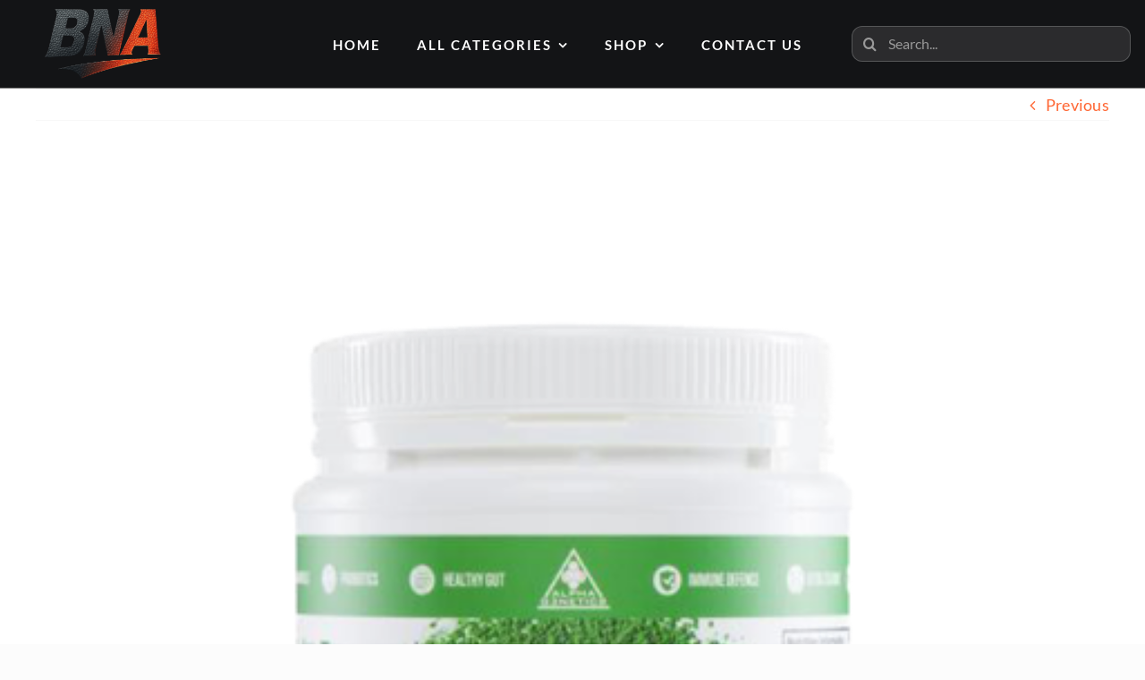

--- FILE ---
content_type: text/html; charset=UTF-8
request_url: https://www.basketballnewsaustralia.com.au/nutrition/pure-raw-greens-superfood-600g/
body_size: 18628
content:
<!DOCTYPE html>
<html class="avada-html-layout-wide avada-html-header-position-top" lang="en-US" prefix="og: http://ogp.me/ns# fb: http://ogp.me/ns/fb#">
<head>
	<meta http-equiv="X-UA-Compatible" content="IE=edge" />
	<meta http-equiv="Content-Type" content="text/html; charset=utf-8"/>
	<meta name="viewport" content="width=device-width, initial-scale=1" />
	<meta name='robots' content='index, follow, max-image-preview:large, max-snippet:-1, max-video-preview:-1' />
	<style>img:is([sizes="auto" i], [sizes^="auto," i]) { contain-intrinsic-size: 3000px 1500px }</style>
	
	<!-- This site is optimized with the Yoast SEO plugin v26.5 - https://yoast.com/wordpress/plugins/seo/ -->
	<title>Pure Raw Greens Superfood - 600g - Basketball News Australia</title>
	<link rel="canonical" href="https://www.basketballnewsaustralia.com.au/nutrition/pure-raw-greens-superfood-600g/" />
	<meta property="og:locale" content="en_US" />
	<meta property="og:type" content="article" />
	<meta property="og:title" content="Pure Raw Greens Superfood - 600g - Basketball News Australia" />
	<meta property="og:url" content="https://www.basketballnewsaustralia.com.au/nutrition/pure-raw-greens-superfood-600g/" />
	<meta property="og:site_name" content="Basketball News Australia" />
	<meta property="og:image" content="https://www.basketballnewsaustralia.com.au/wp-content/uploads/2023/06/Activ-Nutrition-Elite-Gym-Bundle-Australia-600g.png" />
	<meta property="og:image:width" content="480" />
	<meta property="og:image:height" content="480" />
	<meta property="og:image:type" content="image/png" />
	<meta name="twitter:card" content="summary_large_image" />
	<script type="application/ld+json" class="yoast-schema-graph">{"@context":"https://schema.org","@graph":[{"@type":"WebPage","@id":"https://www.basketballnewsaustralia.com.au/nutrition/pure-raw-greens-superfood-600g/","url":"https://www.basketballnewsaustralia.com.au/nutrition/pure-raw-greens-superfood-600g/","name":"Pure Raw Greens Superfood - 600g - Basketball News Australia","isPartOf":{"@id":"https://www.basketballnewsaustralia.com.au/#website"},"primaryImageOfPage":{"@id":"https://www.basketballnewsaustralia.com.au/nutrition/pure-raw-greens-superfood-600g/#primaryimage"},"image":{"@id":"https://www.basketballnewsaustralia.com.au/nutrition/pure-raw-greens-superfood-600g/#primaryimage"},"thumbnailUrl":"https://www.basketballnewsaustralia.com.au/wp-content/uploads/2023/06/Activ-Nutrition-Elite-Gym-Bundle-Australia-600g.png","datePublished":"2023-06-17T06:09:32+00:00","breadcrumb":{"@id":"https://www.basketballnewsaustralia.com.au/nutrition/pure-raw-greens-superfood-600g/#breadcrumb"},"inLanguage":"en-US","potentialAction":[{"@type":"ReadAction","target":["https://www.basketballnewsaustralia.com.au/nutrition/pure-raw-greens-superfood-600g/"]}]},{"@type":"ImageObject","inLanguage":"en-US","@id":"https://www.basketballnewsaustralia.com.au/nutrition/pure-raw-greens-superfood-600g/#primaryimage","url":"https://www.basketballnewsaustralia.com.au/wp-content/uploads/2023/06/Activ-Nutrition-Elite-Gym-Bundle-Australia-600g.png","contentUrl":"https://www.basketballnewsaustralia.com.au/wp-content/uploads/2023/06/Activ-Nutrition-Elite-Gym-Bundle-Australia-600g.png","width":480,"height":480,"caption":"Activ-Nutrition-Elite-Gym-Bundle-Australia-600g"},{"@type":"BreadcrumbList","@id":"https://www.basketballnewsaustralia.com.au/nutrition/pure-raw-greens-superfood-600g/#breadcrumb","itemListElement":[{"@type":"ListItem","position":1,"name":"Home","item":"https://www.basketballnewsaustralia.com.au/"},{"@type":"ListItem","position":2,"name":"Pure Raw Greens Superfood &#8211; 600g"}]},{"@type":"WebSite","@id":"https://www.basketballnewsaustralia.com.au/#website","url":"https://www.basketballnewsaustralia.com.au/","name":"Basketball News Australia","description":"The Latest Basketball News From around Australia and the World","potentialAction":[{"@type":"SearchAction","target":{"@type":"EntryPoint","urlTemplate":"https://www.basketballnewsaustralia.com.au/?s={search_term_string}"},"query-input":{"@type":"PropertyValueSpecification","valueRequired":true,"valueName":"search_term_string"}}],"inLanguage":"en-US"}]}</script>
	<!-- / Yoast SEO plugin. -->


<link rel='dns-prefetch' href='//www.googletagmanager.com' />
<link rel="alternate" type="application/rss+xml" title="Basketball News Australia &raquo; Feed" href="https://www.basketballnewsaustralia.com.au/feed/" />
<link rel="alternate" type="application/rss+xml" title="Basketball News Australia &raquo; Comments Feed" href="https://www.basketballnewsaustralia.com.au/comments/feed/" />
					<link rel="shortcut icon" href="https://www.basketballnewsaustralia.com.au/wp-content/uploads/2023/09/BNA-Favicon-1.png" type="image/x-icon" />
		
		
		
								
		<meta property="og:locale" content="en_US"/>
		<meta property="og:type" content="article"/>
		<meta property="og:site_name" content="Basketball News Australia"/>
		<meta property="og:title" content="Pure Raw Greens Superfood - 600g - Basketball News Australia"/>
				<meta property="og:url" content="https://www.basketballnewsaustralia.com.au/nutrition/pure-raw-greens-superfood-600g/"/>
																				<meta property="og:image" content="https://www.basketballnewsaustralia.com.au/wp-content/uploads/2023/06/Activ-Nutrition-Elite-Gym-Bundle-Australia-600g.png"/>
		<meta property="og:image:width" content="480"/>
		<meta property="og:image:height" content="480"/>
		<meta property="og:image:type" content="image/png"/>
				<script type="text/javascript">
/* <![CDATA[ */
window._wpemojiSettings = {"baseUrl":"https:\/\/s.w.org\/images\/core\/emoji\/16.0.1\/72x72\/","ext":".png","svgUrl":"https:\/\/s.w.org\/images\/core\/emoji\/16.0.1\/svg\/","svgExt":".svg","source":{"concatemoji":"https:\/\/www.basketballnewsaustralia.com.au\/wp-includes\/js\/wp-emoji-release.min.js?ver=6.8.3"}};
/*! This file is auto-generated */
!function(s,n){var o,i,e;function c(e){try{var t={supportTests:e,timestamp:(new Date).valueOf()};sessionStorage.setItem(o,JSON.stringify(t))}catch(e){}}function p(e,t,n){e.clearRect(0,0,e.canvas.width,e.canvas.height),e.fillText(t,0,0);var t=new Uint32Array(e.getImageData(0,0,e.canvas.width,e.canvas.height).data),a=(e.clearRect(0,0,e.canvas.width,e.canvas.height),e.fillText(n,0,0),new Uint32Array(e.getImageData(0,0,e.canvas.width,e.canvas.height).data));return t.every(function(e,t){return e===a[t]})}function u(e,t){e.clearRect(0,0,e.canvas.width,e.canvas.height),e.fillText(t,0,0);for(var n=e.getImageData(16,16,1,1),a=0;a<n.data.length;a++)if(0!==n.data[a])return!1;return!0}function f(e,t,n,a){switch(t){case"flag":return n(e,"\ud83c\udff3\ufe0f\u200d\u26a7\ufe0f","\ud83c\udff3\ufe0f\u200b\u26a7\ufe0f")?!1:!n(e,"\ud83c\udde8\ud83c\uddf6","\ud83c\udde8\u200b\ud83c\uddf6")&&!n(e,"\ud83c\udff4\udb40\udc67\udb40\udc62\udb40\udc65\udb40\udc6e\udb40\udc67\udb40\udc7f","\ud83c\udff4\u200b\udb40\udc67\u200b\udb40\udc62\u200b\udb40\udc65\u200b\udb40\udc6e\u200b\udb40\udc67\u200b\udb40\udc7f");case"emoji":return!a(e,"\ud83e\udedf")}return!1}function g(e,t,n,a){var r="undefined"!=typeof WorkerGlobalScope&&self instanceof WorkerGlobalScope?new OffscreenCanvas(300,150):s.createElement("canvas"),o=r.getContext("2d",{willReadFrequently:!0}),i=(o.textBaseline="top",o.font="600 32px Arial",{});return e.forEach(function(e){i[e]=t(o,e,n,a)}),i}function t(e){var t=s.createElement("script");t.src=e,t.defer=!0,s.head.appendChild(t)}"undefined"!=typeof Promise&&(o="wpEmojiSettingsSupports",i=["flag","emoji"],n.supports={everything:!0,everythingExceptFlag:!0},e=new Promise(function(e){s.addEventListener("DOMContentLoaded",e,{once:!0})}),new Promise(function(t){var n=function(){try{var e=JSON.parse(sessionStorage.getItem(o));if("object"==typeof e&&"number"==typeof e.timestamp&&(new Date).valueOf()<e.timestamp+604800&&"object"==typeof e.supportTests)return e.supportTests}catch(e){}return null}();if(!n){if("undefined"!=typeof Worker&&"undefined"!=typeof OffscreenCanvas&&"undefined"!=typeof URL&&URL.createObjectURL&&"undefined"!=typeof Blob)try{var e="postMessage("+g.toString()+"("+[JSON.stringify(i),f.toString(),p.toString(),u.toString()].join(",")+"));",a=new Blob([e],{type:"text/javascript"}),r=new Worker(URL.createObjectURL(a),{name:"wpTestEmojiSupports"});return void(r.onmessage=function(e){c(n=e.data),r.terminate(),t(n)})}catch(e){}c(n=g(i,f,p,u))}t(n)}).then(function(e){for(var t in e)n.supports[t]=e[t],n.supports.everything=n.supports.everything&&n.supports[t],"flag"!==t&&(n.supports.everythingExceptFlag=n.supports.everythingExceptFlag&&n.supports[t]);n.supports.everythingExceptFlag=n.supports.everythingExceptFlag&&!n.supports.flag,n.DOMReady=!1,n.readyCallback=function(){n.DOMReady=!0}}).then(function(){return e}).then(function(){var e;n.supports.everything||(n.readyCallback(),(e=n.source||{}).concatemoji?t(e.concatemoji):e.wpemoji&&e.twemoji&&(t(e.twemoji),t(e.wpemoji)))}))}((window,document),window._wpemojiSettings);
/* ]]> */
</script>

<link rel='stylesheet' id='sbi_styles-css' href='https://www.basketballnewsaustralia.com.au/wp-content/plugins/instagram-feed/css/sbi-styles.min.css?ver=6.10.0' type='text/css' media='all' />
<style id='wp-emoji-styles-inline-css' type='text/css'>

	img.wp-smiley, img.emoji {
		display: inline !important;
		border: none !important;
		box-shadow: none !important;
		height: 1em !important;
		width: 1em !important;
		margin: 0 0.07em !important;
		vertical-align: -0.1em !important;
		background: none !important;
		padding: 0 !important;
	}
</style>
<link rel='stylesheet' id='wp-block-library-css' href='https://www.basketballnewsaustralia.com.au/wp-includes/css/dist/block-library/style.min.css?ver=6.8.3' type='text/css' media='all' />
<style id='wp-block-library-theme-inline-css' type='text/css'>
.wp-block-audio :where(figcaption){color:#555;font-size:13px;text-align:center}.is-dark-theme .wp-block-audio :where(figcaption){color:#ffffffa6}.wp-block-audio{margin:0 0 1em}.wp-block-code{border:1px solid #ccc;border-radius:4px;font-family:Menlo,Consolas,monaco,monospace;padding:.8em 1em}.wp-block-embed :where(figcaption){color:#555;font-size:13px;text-align:center}.is-dark-theme .wp-block-embed :where(figcaption){color:#ffffffa6}.wp-block-embed{margin:0 0 1em}.blocks-gallery-caption{color:#555;font-size:13px;text-align:center}.is-dark-theme .blocks-gallery-caption{color:#ffffffa6}:root :where(.wp-block-image figcaption){color:#555;font-size:13px;text-align:center}.is-dark-theme :root :where(.wp-block-image figcaption){color:#ffffffa6}.wp-block-image{margin:0 0 1em}.wp-block-pullquote{border-bottom:4px solid;border-top:4px solid;color:currentColor;margin-bottom:1.75em}.wp-block-pullquote cite,.wp-block-pullquote footer,.wp-block-pullquote__citation{color:currentColor;font-size:.8125em;font-style:normal;text-transform:uppercase}.wp-block-quote{border-left:.25em solid;margin:0 0 1.75em;padding-left:1em}.wp-block-quote cite,.wp-block-quote footer{color:currentColor;font-size:.8125em;font-style:normal;position:relative}.wp-block-quote:where(.has-text-align-right){border-left:none;border-right:.25em solid;padding-left:0;padding-right:1em}.wp-block-quote:where(.has-text-align-center){border:none;padding-left:0}.wp-block-quote.is-large,.wp-block-quote.is-style-large,.wp-block-quote:where(.is-style-plain){border:none}.wp-block-search .wp-block-search__label{font-weight:700}.wp-block-search__button{border:1px solid #ccc;padding:.375em .625em}:where(.wp-block-group.has-background){padding:1.25em 2.375em}.wp-block-separator.has-css-opacity{opacity:.4}.wp-block-separator{border:none;border-bottom:2px solid;margin-left:auto;margin-right:auto}.wp-block-separator.has-alpha-channel-opacity{opacity:1}.wp-block-separator:not(.is-style-wide):not(.is-style-dots){width:100px}.wp-block-separator.has-background:not(.is-style-dots){border-bottom:none;height:1px}.wp-block-separator.has-background:not(.is-style-wide):not(.is-style-dots){height:2px}.wp-block-table{margin:0 0 1em}.wp-block-table td,.wp-block-table th{word-break:normal}.wp-block-table :where(figcaption){color:#555;font-size:13px;text-align:center}.is-dark-theme .wp-block-table :where(figcaption){color:#ffffffa6}.wp-block-video :where(figcaption){color:#555;font-size:13px;text-align:center}.is-dark-theme .wp-block-video :where(figcaption){color:#ffffffa6}.wp-block-video{margin:0 0 1em}:root :where(.wp-block-template-part.has-background){margin-bottom:0;margin-top:0;padding:1.25em 2.375em}
</style>
<style id='classic-theme-styles-inline-css' type='text/css'>
/*! This file is auto-generated */
.wp-block-button__link{color:#fff;background-color:#32373c;border-radius:9999px;box-shadow:none;text-decoration:none;padding:calc(.667em + 2px) calc(1.333em + 2px);font-size:1.125em}.wp-block-file__button{background:#32373c;color:#fff;text-decoration:none}
</style>
<style id='global-styles-inline-css' type='text/css'>
:root{--wp--preset--aspect-ratio--square: 1;--wp--preset--aspect-ratio--4-3: 4/3;--wp--preset--aspect-ratio--3-4: 3/4;--wp--preset--aspect-ratio--3-2: 3/2;--wp--preset--aspect-ratio--2-3: 2/3;--wp--preset--aspect-ratio--16-9: 16/9;--wp--preset--aspect-ratio--9-16: 9/16;--wp--preset--color--black: #000000;--wp--preset--color--cyan-bluish-gray: #abb8c3;--wp--preset--color--white: #ffffff;--wp--preset--color--pale-pink: #f78da7;--wp--preset--color--vivid-red: #cf2e2e;--wp--preset--color--luminous-vivid-orange: #ff6900;--wp--preset--color--luminous-vivid-amber: #fcb900;--wp--preset--color--light-green-cyan: #7bdcb5;--wp--preset--color--vivid-green-cyan: #00d084;--wp--preset--color--pale-cyan-blue: #8ed1fc;--wp--preset--color--vivid-cyan-blue: #0693e3;--wp--preset--color--vivid-purple: #9b51e0;--wp--preset--color--awb-color-1: #ffffff;--wp--preset--color--awb-color-2: #f9f9fb;--wp--preset--color--awb-color-3: #f8f8f8;--wp--preset--color--awb-color-4: #ff6633;--wp--preset--color--awb-color-5: #2b376f;--wp--preset--color--awb-color-6: #545554;--wp--preset--color--awb-color-7: #212326;--wp--preset--color--awb-color-8: #000000;--wp--preset--gradient--vivid-cyan-blue-to-vivid-purple: linear-gradient(135deg,rgba(6,147,227,1) 0%,rgb(155,81,224) 100%);--wp--preset--gradient--light-green-cyan-to-vivid-green-cyan: linear-gradient(135deg,rgb(122,220,180) 0%,rgb(0,208,130) 100%);--wp--preset--gradient--luminous-vivid-amber-to-luminous-vivid-orange: linear-gradient(135deg,rgba(252,185,0,1) 0%,rgba(255,105,0,1) 100%);--wp--preset--gradient--luminous-vivid-orange-to-vivid-red: linear-gradient(135deg,rgba(255,105,0,1) 0%,rgb(207,46,46) 100%);--wp--preset--gradient--very-light-gray-to-cyan-bluish-gray: linear-gradient(135deg,rgb(238,238,238) 0%,rgb(169,184,195) 100%);--wp--preset--gradient--cool-to-warm-spectrum: linear-gradient(135deg,rgb(74,234,220) 0%,rgb(151,120,209) 20%,rgb(207,42,186) 40%,rgb(238,44,130) 60%,rgb(251,105,98) 80%,rgb(254,248,76) 100%);--wp--preset--gradient--blush-light-purple: linear-gradient(135deg,rgb(255,206,236) 0%,rgb(152,150,240) 100%);--wp--preset--gradient--blush-bordeaux: linear-gradient(135deg,rgb(254,205,165) 0%,rgb(254,45,45) 50%,rgb(107,0,62) 100%);--wp--preset--gradient--luminous-dusk: linear-gradient(135deg,rgb(255,203,112) 0%,rgb(199,81,192) 50%,rgb(65,88,208) 100%);--wp--preset--gradient--pale-ocean: linear-gradient(135deg,rgb(255,245,203) 0%,rgb(182,227,212) 50%,rgb(51,167,181) 100%);--wp--preset--gradient--electric-grass: linear-gradient(135deg,rgb(202,248,128) 0%,rgb(113,206,126) 100%);--wp--preset--gradient--midnight: linear-gradient(135deg,rgb(2,3,129) 0%,rgb(40,116,252) 100%);--wp--preset--font-size--small: 13.5px;--wp--preset--font-size--medium: 20px;--wp--preset--font-size--large: 27px;--wp--preset--font-size--x-large: 42px;--wp--preset--font-size--normal: 18px;--wp--preset--font-size--xlarge: 36px;--wp--preset--font-size--huge: 54px;--wp--preset--spacing--20: 0.44rem;--wp--preset--spacing--30: 0.67rem;--wp--preset--spacing--40: 1rem;--wp--preset--spacing--50: 1.5rem;--wp--preset--spacing--60: 2.25rem;--wp--preset--spacing--70: 3.38rem;--wp--preset--spacing--80: 5.06rem;--wp--preset--shadow--natural: 6px 6px 9px rgba(0, 0, 0, 0.2);--wp--preset--shadow--deep: 12px 12px 50px rgba(0, 0, 0, 0.4);--wp--preset--shadow--sharp: 6px 6px 0px rgba(0, 0, 0, 0.2);--wp--preset--shadow--outlined: 6px 6px 0px -3px rgba(255, 255, 255, 1), 6px 6px rgba(0, 0, 0, 1);--wp--preset--shadow--crisp: 6px 6px 0px rgba(0, 0, 0, 1);}:where(.is-layout-flex){gap: 0.5em;}:where(.is-layout-grid){gap: 0.5em;}body .is-layout-flex{display: flex;}.is-layout-flex{flex-wrap: wrap;align-items: center;}.is-layout-flex > :is(*, div){margin: 0;}body .is-layout-grid{display: grid;}.is-layout-grid > :is(*, div){margin: 0;}:where(.wp-block-columns.is-layout-flex){gap: 2em;}:where(.wp-block-columns.is-layout-grid){gap: 2em;}:where(.wp-block-post-template.is-layout-flex){gap: 1.25em;}:where(.wp-block-post-template.is-layout-grid){gap: 1.25em;}.has-black-color{color: var(--wp--preset--color--black) !important;}.has-cyan-bluish-gray-color{color: var(--wp--preset--color--cyan-bluish-gray) !important;}.has-white-color{color: var(--wp--preset--color--white) !important;}.has-pale-pink-color{color: var(--wp--preset--color--pale-pink) !important;}.has-vivid-red-color{color: var(--wp--preset--color--vivid-red) !important;}.has-luminous-vivid-orange-color{color: var(--wp--preset--color--luminous-vivid-orange) !important;}.has-luminous-vivid-amber-color{color: var(--wp--preset--color--luminous-vivid-amber) !important;}.has-light-green-cyan-color{color: var(--wp--preset--color--light-green-cyan) !important;}.has-vivid-green-cyan-color{color: var(--wp--preset--color--vivid-green-cyan) !important;}.has-pale-cyan-blue-color{color: var(--wp--preset--color--pale-cyan-blue) !important;}.has-vivid-cyan-blue-color{color: var(--wp--preset--color--vivid-cyan-blue) !important;}.has-vivid-purple-color{color: var(--wp--preset--color--vivid-purple) !important;}.has-black-background-color{background-color: var(--wp--preset--color--black) !important;}.has-cyan-bluish-gray-background-color{background-color: var(--wp--preset--color--cyan-bluish-gray) !important;}.has-white-background-color{background-color: var(--wp--preset--color--white) !important;}.has-pale-pink-background-color{background-color: var(--wp--preset--color--pale-pink) !important;}.has-vivid-red-background-color{background-color: var(--wp--preset--color--vivid-red) !important;}.has-luminous-vivid-orange-background-color{background-color: var(--wp--preset--color--luminous-vivid-orange) !important;}.has-luminous-vivid-amber-background-color{background-color: var(--wp--preset--color--luminous-vivid-amber) !important;}.has-light-green-cyan-background-color{background-color: var(--wp--preset--color--light-green-cyan) !important;}.has-vivid-green-cyan-background-color{background-color: var(--wp--preset--color--vivid-green-cyan) !important;}.has-pale-cyan-blue-background-color{background-color: var(--wp--preset--color--pale-cyan-blue) !important;}.has-vivid-cyan-blue-background-color{background-color: var(--wp--preset--color--vivid-cyan-blue) !important;}.has-vivid-purple-background-color{background-color: var(--wp--preset--color--vivid-purple) !important;}.has-black-border-color{border-color: var(--wp--preset--color--black) !important;}.has-cyan-bluish-gray-border-color{border-color: var(--wp--preset--color--cyan-bluish-gray) !important;}.has-white-border-color{border-color: var(--wp--preset--color--white) !important;}.has-pale-pink-border-color{border-color: var(--wp--preset--color--pale-pink) !important;}.has-vivid-red-border-color{border-color: var(--wp--preset--color--vivid-red) !important;}.has-luminous-vivid-orange-border-color{border-color: var(--wp--preset--color--luminous-vivid-orange) !important;}.has-luminous-vivid-amber-border-color{border-color: var(--wp--preset--color--luminous-vivid-amber) !important;}.has-light-green-cyan-border-color{border-color: var(--wp--preset--color--light-green-cyan) !important;}.has-vivid-green-cyan-border-color{border-color: var(--wp--preset--color--vivid-green-cyan) !important;}.has-pale-cyan-blue-border-color{border-color: var(--wp--preset--color--pale-cyan-blue) !important;}.has-vivid-cyan-blue-border-color{border-color: var(--wp--preset--color--vivid-cyan-blue) !important;}.has-vivid-purple-border-color{border-color: var(--wp--preset--color--vivid-purple) !important;}.has-vivid-cyan-blue-to-vivid-purple-gradient-background{background: var(--wp--preset--gradient--vivid-cyan-blue-to-vivid-purple) !important;}.has-light-green-cyan-to-vivid-green-cyan-gradient-background{background: var(--wp--preset--gradient--light-green-cyan-to-vivid-green-cyan) !important;}.has-luminous-vivid-amber-to-luminous-vivid-orange-gradient-background{background: var(--wp--preset--gradient--luminous-vivid-amber-to-luminous-vivid-orange) !important;}.has-luminous-vivid-orange-to-vivid-red-gradient-background{background: var(--wp--preset--gradient--luminous-vivid-orange-to-vivid-red) !important;}.has-very-light-gray-to-cyan-bluish-gray-gradient-background{background: var(--wp--preset--gradient--very-light-gray-to-cyan-bluish-gray) !important;}.has-cool-to-warm-spectrum-gradient-background{background: var(--wp--preset--gradient--cool-to-warm-spectrum) !important;}.has-blush-light-purple-gradient-background{background: var(--wp--preset--gradient--blush-light-purple) !important;}.has-blush-bordeaux-gradient-background{background: var(--wp--preset--gradient--blush-bordeaux) !important;}.has-luminous-dusk-gradient-background{background: var(--wp--preset--gradient--luminous-dusk) !important;}.has-pale-ocean-gradient-background{background: var(--wp--preset--gradient--pale-ocean) !important;}.has-electric-grass-gradient-background{background: var(--wp--preset--gradient--electric-grass) !important;}.has-midnight-gradient-background{background: var(--wp--preset--gradient--midnight) !important;}.has-small-font-size{font-size: var(--wp--preset--font-size--small) !important;}.has-medium-font-size{font-size: var(--wp--preset--font-size--medium) !important;}.has-large-font-size{font-size: var(--wp--preset--font-size--large) !important;}.has-x-large-font-size{font-size: var(--wp--preset--font-size--x-large) !important;}
:where(.wp-block-post-template.is-layout-flex){gap: 1.25em;}:where(.wp-block-post-template.is-layout-grid){gap: 1.25em;}
:where(.wp-block-columns.is-layout-flex){gap: 2em;}:where(.wp-block-columns.is-layout-grid){gap: 2em;}
:root :where(.wp-block-pullquote){font-size: 1.5em;line-height: 1.6;}
</style>
<style id='woocommerce-inline-inline-css' type='text/css'>
.woocommerce form .form-row .required { visibility: visible; }
</style>
<link rel='stylesheet' id='brands-styles-css' href='https://www.basketballnewsaustralia.com.au/wp-content/plugins/woocommerce/assets/css/brands.css?ver=10.3.6' type='text/css' media='all' />
<link rel='stylesheet' id='fusion-dynamic-css-css' href='https://www.basketballnewsaustralia.com.au/wp-content/uploads/fusion-styles/1acc1284298ba414aff33fd39a0f0fc3.min.css?ver=3.14' type='text/css' media='all' />
<script type="text/template" id="tmpl-variation-template">
	<div class="woocommerce-variation-description">{{{ data.variation.variation_description }}}</div>
	<div class="woocommerce-variation-price">{{{ data.variation.price_html }}}</div>
	<div class="woocommerce-variation-availability">{{{ data.variation.availability_html }}}</div>
</script>
<script type="text/template" id="tmpl-unavailable-variation-template">
	<p role="alert">Sorry, this product is unavailable. Please choose a different combination.</p>
</script>
<script type="text/javascript" src="https://www.basketballnewsaustralia.com.au/wp-includes/js/jquery/jquery.min.js?ver=3.7.1" id="jquery-core-js"></script>
<script type="text/javascript" src="https://www.basketballnewsaustralia.com.au/wp-includes/js/jquery/jquery-migrate.min.js?ver=3.4.1" id="jquery-migrate-js"></script>
<script type="text/javascript" src="https://www.basketballnewsaustralia.com.au/wp-content/plugins/woocommerce/assets/js/jquery-blockui/jquery.blockUI.min.js?ver=2.7.0-wc.10.3.6" id="wc-jquery-blockui-js" data-wp-strategy="defer"></script>
<script type="text/javascript" id="wc-add-to-cart-js-extra">
/* <![CDATA[ */
var wc_add_to_cart_params = {"ajax_url":"\/wp-admin\/admin-ajax.php","wc_ajax_url":"\/?wc-ajax=%%endpoint%%","i18n_view_cart":"View cart","cart_url":"https:\/\/www.basketballnewsaustralia.com.au\/cart\/","is_cart":"","cart_redirect_after_add":"yes"};
/* ]]> */
</script>
<script type="text/javascript" src="https://www.basketballnewsaustralia.com.au/wp-content/plugins/woocommerce/assets/js/frontend/add-to-cart.min.js?ver=10.3.6" id="wc-add-to-cart-js" defer="defer" data-wp-strategy="defer"></script>
<script type="text/javascript" src="https://www.basketballnewsaustralia.com.au/wp-content/plugins/woocommerce/assets/js/js-cookie/js.cookie.min.js?ver=2.1.4-wc.10.3.6" id="wc-js-cookie-js" data-wp-strategy="defer"></script>
<script type="text/javascript" src="https://www.basketballnewsaustralia.com.au/wp-includes/js/underscore.min.js?ver=1.13.7" id="underscore-js"></script>
<script type="text/javascript" id="wp-util-js-extra">
/* <![CDATA[ */
var _wpUtilSettings = {"ajax":{"url":"\/wp-admin\/admin-ajax.php"}};
/* ]]> */
</script>
<script type="text/javascript" src="https://www.basketballnewsaustralia.com.au/wp-includes/js/wp-util.min.js?ver=6.8.3" id="wp-util-js"></script>
<script type="text/javascript" id="wc-add-to-cart-variation-js-extra">
/* <![CDATA[ */
var wc_add_to_cart_variation_params = {"wc_ajax_url":"\/?wc-ajax=%%endpoint%%","i18n_no_matching_variations_text":"Sorry, no products matched your selection. Please choose a different combination.","i18n_make_a_selection_text":"Please select some product options before adding this product to your cart.","i18n_unavailable_text":"Sorry, this product is unavailable. Please choose a different combination.","i18n_reset_alert_text":"Your selection has been reset. Please select some product options before adding this product to your cart."};
/* ]]> */
</script>
<script type="text/javascript" src="https://www.basketballnewsaustralia.com.au/wp-content/plugins/woocommerce/assets/js/frontend/add-to-cart-variation.min.js?ver=10.3.6" id="wc-add-to-cart-variation-js" defer="defer" data-wp-strategy="defer"></script>

<!-- Google tag (gtag.js) snippet added by Site Kit -->
<!-- Google Analytics snippet added by Site Kit -->
<script type="text/javascript" src="https://www.googletagmanager.com/gtag/js?id=GT-T94FFNPX" id="google_gtagjs-js" async></script>
<script type="text/javascript" id="google_gtagjs-js-after">
/* <![CDATA[ */
window.dataLayer = window.dataLayer || [];function gtag(){dataLayer.push(arguments);}
gtag("set","linker",{"domains":["www.basketballnewsaustralia.com.au"]});
gtag("js", new Date());
gtag("set", "developer_id.dZTNiMT", true);
gtag("config", "GT-T94FFNPX");
 window._googlesitekit = window._googlesitekit || {}; window._googlesitekit.throttledEvents = []; window._googlesitekit.gtagEvent = (name, data) => { var key = JSON.stringify( { name, data } ); if ( !! window._googlesitekit.throttledEvents[ key ] ) { return; } window._googlesitekit.throttledEvents[ key ] = true; setTimeout( () => { delete window._googlesitekit.throttledEvents[ key ]; }, 5 ); gtag( "event", name, { ...data, event_source: "site-kit" } ); }; 
/* ]]> */
</script>
<link rel="https://api.w.org/" href="https://www.basketballnewsaustralia.com.au/wp-json/" /><link rel="alternate" title="JSON" type="application/json" href="https://www.basketballnewsaustralia.com.au/wp-json/wp/v2/nutrition/713" /><link rel="EditURI" type="application/rsd+xml" title="RSD" href="https://www.basketballnewsaustralia.com.au/xmlrpc.php?rsd" />
<meta name="generator" content="WordPress 6.8.3" />
<meta name="generator" content="WooCommerce 10.3.6" />
<link rel='shortlink' href='https://www.basketballnewsaustralia.com.au/?p=713' />
<link rel="alternate" title="oEmbed (JSON)" type="application/json+oembed" href="https://www.basketballnewsaustralia.com.au/wp-json/oembed/1.0/embed?url=https%3A%2F%2Fwww.basketballnewsaustralia.com.au%2Fnutrition%2Fpure-raw-greens-superfood-600g%2F" />
<link rel="alternate" title="oEmbed (XML)" type="text/xml+oembed" href="https://www.basketballnewsaustralia.com.au/wp-json/oembed/1.0/embed?url=https%3A%2F%2Fwww.basketballnewsaustralia.com.au%2Fnutrition%2Fpure-raw-greens-superfood-600g%2F&#038;format=xml" />
<meta name="generator" content="Site Kit by Google 1.167.0" /><meta name="google-site-verification" content="w5RL9fGPKrumRnpZLYoOmS7P0mx_arO_7-uERU-3YG0" />
<!-- Google Tag Manager -->
<script>(function(w,d,s,l,i){w[l]=w[l]||[];w[l].push({'gtm.start':
new Date().getTime(),event:'gtm.js'});var f=d.getElementsByTagName(s)[0],
j=d.createElement(s),dl=l!='dataLayer'?'&l='+l:'';j.async=true;j.src=
'https://www.googletagmanager.com/gtm.js?id='+i+dl;f.parentNode.insertBefore(j,f);
})(window,document,'script','dataLayer','GTM-NK4T29B5');</script>
<!-- End Google Tag Manager -->
<link rel="preload" href="https://www.basketballnewsaustralia.com.au/wp-content/themes/Avada/includes/lib/assets/fonts/icomoon/awb-icons.woff" as="font" type="font/woff" crossorigin><link rel="preload" href="//www.basketballnewsaustralia.com.au/wp-content/themes/Avada/includes/lib/assets/fonts/fontawesome/webfonts/fa-brands-400.woff2" as="font" type="font/woff2" crossorigin><link rel="preload" href="//www.basketballnewsaustralia.com.au/wp-content/themes/Avada/includes/lib/assets/fonts/fontawesome/webfonts/fa-regular-400.woff2" as="font" type="font/woff2" crossorigin><link rel="preload" href="//www.basketballnewsaustralia.com.au/wp-content/themes/Avada/includes/lib/assets/fonts/fontawesome/webfonts/fa-solid-900.woff2" as="font" type="font/woff2" crossorigin><style type="text/css" id="css-fb-visibility">@media screen and (max-width: 500px){.fusion-no-small-visibility{display:none !important;}body .sm-text-align-center{text-align:center !important;}body .sm-text-align-left{text-align:left !important;}body .sm-text-align-right{text-align:right !important;}body .sm-text-align-justify{text-align:justify !important;}body .sm-flex-align-center{justify-content:center !important;}body .sm-flex-align-flex-start{justify-content:flex-start !important;}body .sm-flex-align-flex-end{justify-content:flex-end !important;}body .sm-mx-auto{margin-left:auto !important;margin-right:auto !important;}body .sm-ml-auto{margin-left:auto !important;}body .sm-mr-auto{margin-right:auto !important;}body .fusion-absolute-position-small{position:absolute;top:auto;width:100%;}.awb-sticky.awb-sticky-small{ position: sticky; top: var(--awb-sticky-offset,0); }}@media screen and (min-width: 501px) and (max-width: 800px){.fusion-no-medium-visibility{display:none !important;}body .md-text-align-center{text-align:center !important;}body .md-text-align-left{text-align:left !important;}body .md-text-align-right{text-align:right !important;}body .md-text-align-justify{text-align:justify !important;}body .md-flex-align-center{justify-content:center !important;}body .md-flex-align-flex-start{justify-content:flex-start !important;}body .md-flex-align-flex-end{justify-content:flex-end !important;}body .md-mx-auto{margin-left:auto !important;margin-right:auto !important;}body .md-ml-auto{margin-left:auto !important;}body .md-mr-auto{margin-right:auto !important;}body .fusion-absolute-position-medium{position:absolute;top:auto;width:100%;}.awb-sticky.awb-sticky-medium{ position: sticky; top: var(--awb-sticky-offset,0); }}@media screen and (min-width: 801px){.fusion-no-large-visibility{display:none !important;}body .lg-text-align-center{text-align:center !important;}body .lg-text-align-left{text-align:left !important;}body .lg-text-align-right{text-align:right !important;}body .lg-text-align-justify{text-align:justify !important;}body .lg-flex-align-center{justify-content:center !important;}body .lg-flex-align-flex-start{justify-content:flex-start !important;}body .lg-flex-align-flex-end{justify-content:flex-end !important;}body .lg-mx-auto{margin-left:auto !important;margin-right:auto !important;}body .lg-ml-auto{margin-left:auto !important;}body .lg-mr-auto{margin-right:auto !important;}body .fusion-absolute-position-large{position:absolute;top:auto;width:100%;}.awb-sticky.awb-sticky-large{ position: sticky; top: var(--awb-sticky-offset,0); }}</style>	<noscript><style>.woocommerce-product-gallery{ opacity: 1 !important; }</style></noscript>
	
<!-- Google AdSense meta tags added by Site Kit -->
<meta name="google-adsense-platform-account" content="ca-host-pub-2644536267352236">
<meta name="google-adsense-platform-domain" content="sitekit.withgoogle.com">
<!-- End Google AdSense meta tags added by Site Kit -->
<meta name="generator" content="Elementor 3.33.3; features: additional_custom_breakpoints; settings: css_print_method-external, google_font-enabled, font_display-swap">
			<style>
				.e-con.e-parent:nth-of-type(n+4):not(.e-lazyloaded):not(.e-no-lazyload),
				.e-con.e-parent:nth-of-type(n+4):not(.e-lazyloaded):not(.e-no-lazyload) * {
					background-image: none !important;
				}
				@media screen and (max-height: 1024px) {
					.e-con.e-parent:nth-of-type(n+3):not(.e-lazyloaded):not(.e-no-lazyload),
					.e-con.e-parent:nth-of-type(n+3):not(.e-lazyloaded):not(.e-no-lazyload) * {
						background-image: none !important;
					}
				}
				@media screen and (max-height: 640px) {
					.e-con.e-parent:nth-of-type(n+2):not(.e-lazyloaded):not(.e-no-lazyload),
					.e-con.e-parent:nth-of-type(n+2):not(.e-lazyloaded):not(.e-no-lazyload) * {
						background-image: none !important;
					}
				}
			</style>
					<style type="text/css" id="wp-custom-css">
			/*button.single_add_to_cart_button.button.alt.disabled.wc-variation-selection-needed {
    border-color: #F4571F;
}

.quantity.buttons_added {
    border-color: #F4571F;
}
div#product-2458 {
    padding-top: 50px;
}*/
		</style>
				<script type="text/javascript">
			var doc = document.documentElement;
			doc.setAttribute( 'data-useragent', navigator.userAgent );
		</script>
		
	</head>

<body class="wp-singular nutrition-template-default single single-nutrition postid-713 wp-theme-Avada wp-child-theme-Avada-Child-Theme theme-Avada woocommerce-no-js awb-no-sidebars fusion-image-hovers fusion-pagination-sizing fusion-button_type-flat fusion-button_span-no fusion-button_gradient-linear avada-image-rollover-circle-yes avada-image-rollover-yes avada-image-rollover-direction-left fusion-body ltr fusion-sticky-header no-tablet-sticky-header no-mobile-sticky-header no-mobile-slidingbar avada-has-rev-slider-styles fusion-disable-outline fusion-sub-menu-fade mobile-logo-pos-left layout-wide-mode avada-has-boxed-modal-shadow-none layout-scroll-offset-full avada-has-zero-margin-offset-top fusion-top-header menu-text-align-center fusion-woo-product-design-classic fusion-woo-shop-page-columns-4 fusion-woo-related-columns-4 fusion-woo-archive-page-columns-3 fusion-woocommerce-equal-heights avada-has-woo-gallery-disabled woo-sale-badge-circle woo-outofstock-badge-top_bar mobile-menu-design-classic fusion-show-pagination-text fusion-header-layout-v3 avada-responsive avada-footer-fx-none avada-menu-highlight-style-bar fusion-search-form-clean fusion-main-menu-search-overlay fusion-avatar-circle avada-dropdown-styles avada-blog-layout-grid avada-blog-archive-layout-grid avada-header-shadow-no avada-menu-icon-position-left avada-has-megamenu-shadow avada-has-mobile-menu-search avada-has-main-nav-search-icon avada-has-breadcrumb-mobile-hidden avada-has-titlebar-hide avada-header-border-color-full-transparent avada-has-pagination-width_height avada-flyout-menu-direction-fade avada-ec-views-v1 elementor-default elementor-kit-2470" data-awb-post-id="713">
	<!-- Google Tag Manager (noscript) -->
<noscript><iframe src="https://www.googletagmanager.com/ns.html?id=GTM-NK4T29B5"
height="0" width="0" style="display:none;visibility:hidden"></iframe></noscript>
<!-- End Google Tag Manager (noscript) -->
	<a class="skip-link screen-reader-text" href="#content">Skip to content</a>

	<div id="boxed-wrapper">
		
		<div id="wrapper" class="fusion-wrapper">
			<div id="home" style="position:relative;top:-1px;"></div>
												<div class="fusion-tb-header"><div class="fusion-fullwidth fullwidth-box fusion-builder-row-1 fusion-flex-container has-pattern-background has-mask-background nonhundred-percent-fullwidth non-hundred-percent-height-scrolling fusion-custom-z-index" style="--awb-border-radius-top-left:0px;--awb-border-radius-top-right:0px;--awb-border-radius-bottom-right:0px;--awb-border-radius-bottom-left:0px;--awb-z-index:1000000;--awb-padding-top:0px;--awb-padding-bottom:0px;--awb-background-color:#131416;--awb-flex-wrap:wrap;" ><div class="fusion-builder-row fusion-row fusion-flex-align-items-flex-start fusion-flex-justify-content-space-between fusion-flex-content-wrap" style="max-width:1248px;margin-left: calc(-4% / 2 );margin-right: calc(-4% / 2 );"><div class="fusion-layout-column fusion_builder_column fusion-builder-column-0 fusion_builder_column_1_5 1_5 fusion-flex-column fusion-flex-align-self-stretch" style="--awb-bg-size:cover;--awb-width-large:20%;--awb-spacing-right-large:9.6%;--awb-margin-bottom-large:0px;--awb-spacing-left-large:9.6%;--awb-width-medium:50%;--awb-order-medium:0;--awb-spacing-right-medium:3.84%;--awb-spacing-left-medium:3.84%;--awb-width-small:60%;--awb-order-small:0;--awb-spacing-right-small:3.2%;--awb-spacing-left-small:3.2%;"><div class="fusion-column-wrapper fusion-column-has-shadow fusion-flex-justify-content-center fusion-content-layout-column"><div class="fusion-image-element " style="--awb-max-width:200px;--awb-caption-title-font-family:var(--h2_typography-font-family);--awb-caption-title-font-weight:var(--h2_typography-font-weight);--awb-caption-title-font-style:var(--h2_typography-font-style);--awb-caption-title-size:var(--h2_typography-font-size);--awb-caption-title-transform:var(--h2_typography-text-transform);--awb-caption-title-line-height:var(--h2_typography-line-height);--awb-caption-title-letter-spacing:var(--h2_typography-letter-spacing);"><span class=" has-fusion-standard-logo fusion-imageframe imageframe-none imageframe-1 hover-type-none"><a class="fusion-no-lightbox" href="https://www.basketballnewsaustralia.com.au/" target="_self"><img fetchpriority="high" fetchpriority="high" decoding="async" src="https://www.basketballnewsaustralia.com.au/wp-content/uploads/2025/11/BNA-logo.png" srcset="https://www.basketballnewsaustralia.com.au/wp-content/uploads/2025/11/BNA-logo.png 1x, 2x" style="max-height:299px;height:auto;" width="500" height="299" class="img-responsive fusion-standard-logo" alt="Basketball News Australia Logo" /></a></span></div></div></div><div class="fusion-layout-column fusion_builder_column fusion-builder-column-1 fusion_builder_column_1_2 1_2 fusion-flex-column fusion-flex-align-self-stretch" style="--awb-bg-size:cover;--awb-width-large:50%;--awb-spacing-right-large:3.84%;--awb-margin-bottom-large:0px;--awb-spacing-left-large:0%;--awb-width-medium:50%;--awb-order-medium:0;--awb-spacing-right-medium:3.84%;--awb-spacing-left-medium:0%;--awb-width-small:40%;--awb-order-small:0;--awb-spacing-right-small:4.8%;--awb-spacing-left-small:0%;"><div class="fusion-column-wrapper fusion-column-has-shadow fusion-flex-justify-content-center fusion-content-layout-column"><nav class="awb-menu awb-menu_row awb-menu_em-hover mobile-mode-collapse-to-button awb-menu_icons-left awb-menu_dc-yes mobile-trigger-fullwidth-off awb-menu_mobile-toggle awb-menu_indent-left mobile-size-full-absolute loading mega-menu-loading awb-menu_desktop awb-menu_dropdown awb-menu_expand-right awb-menu_transition-slide_down" style="--awb-font-size:15px;--awb-text-transform:uppercase;--awb-gap:40px;--awb-justify-content:flex-end;--awb-border-top:3px;--awb-color:var(--awb-color1);--awb-letter-spacing:2px;--awb-active-color:var(--awb-color4);--awb-active-border-top:3px;--awb-active-border-color:var(--awb-color4);--awb-submenu-color:var(--awb-color4);--awb-submenu-bg:var(--awb-color8);--awb-submenu-sep-color:var(--awb-color4);--awb-submenu-active-bg:var(--awb-color4);--awb-submenu-max-width:180px;--awb-icons-color:var(--awb-color1);--awb-main-justify-content:flex-start;--awb-sub-justify-content:flex-start;--awb-mobile-nav-button-align-hor:flex-end;--awb-mobile-bg:var(--awb-color8);--awb-mobile-color:var(--awb-color4);--awb-mobile-active-bg:var(--awb-color4);--awb-mobile-active-color:var(--awb-color8);--awb-mobile-trigger-font-size:25px;--awb-trigger-padding-top:0px;--awb-trigger-padding-right:0px;--awb-trigger-padding-bottom:0px;--awb-trigger-padding-left:0px;--awb-mobile-trigger-color:var(--awb-color1);--awb-mobile-trigger-background-color:rgba(117,195,182,0);--awb-mobile-text-transform:uppercase;--awb-mobile-sep-color:var(--awb-color1);--awb-mobile-justify:flex-start;--awb-mobile-caret-left:auto;--awb-mobile-caret-right:0;--awb-fusion-font-family-typography:&quot;Lato&quot;;--awb-fusion-font-style-typography:normal;--awb-fusion-font-weight-typography:700;--awb-fusion-font-family-submenu-typography:&quot;Lato&quot;;--awb-fusion-font-style-submenu-typography:normal;--awb-fusion-font-weight-submenu-typography:700;--awb-fusion-font-family-mobile-typography:&quot;Lato&quot;;--awb-fusion-font-style-mobile-typography:normal;--awb-fusion-font-weight-mobile-typography:700;" aria-label="Main Menu" data-breakpoint="800" data-count="0" data-transition-type="fade" data-transition-time="300" data-expand="right"><button type="button" class="awb-menu__m-toggle awb-menu__m-toggle_no-text" aria-expanded="false" aria-controls="menu-main-menu"><span class="awb-menu__m-toggle-inner"><span class="collapsed-nav-text"><span class="screen-reader-text">Toggle Navigation</span></span><span class="awb-menu__m-collapse-icon awb-menu__m-collapse-icon_no-text"><span class="awb-menu__m-collapse-icon-open awb-menu__m-collapse-icon-open_no-text fa-bars fas"></span><span class="awb-menu__m-collapse-icon-close awb-menu__m-collapse-icon-close_no-text fa-times fas"></span></span></span></button><ul id="menu-main-menu" class="fusion-menu awb-menu__main-ul awb-menu__main-ul_row"><li  id="menu-item-5577"  class="menu-item menu-item-type-custom menu-item-object-custom menu-item-home menu-item-5577 awb-menu__li awb-menu__main-li awb-menu__main-li_regular"  data-item-id="5577"><span class="awb-menu__main-background-default awb-menu__main-background-default_fade"></span><span class="awb-menu__main-background-active awb-menu__main-background-active_fade"></span><a  href="https://www.basketballnewsaustralia.com.au/" class="awb-menu__main-a awb-menu__main-a_regular"><span class="menu-text">Home</span></a></li><li  id="menu-item-3145"  class="menu-item menu-item-type-custom menu-item-object-custom menu-item-has-children menu-item-3145 awb-menu__li awb-menu__main-li awb-menu__main-li_regular"  data-item-id="3145"><span class="awb-menu__main-background-default awb-menu__main-background-default_fade"></span><span class="awb-menu__main-background-active awb-menu__main-background-active_fade"></span><a  href="#" class="awb-menu__main-a awb-menu__main-a_regular"><span class="menu-text">All Categories</span><span class="awb-menu__open-nav-submenu-hover"></span></a><button type="button" aria-label="Open submenu of All Categories" aria-expanded="false" class="awb-menu__open-nav-submenu_mobile awb-menu__open-nav-submenu_main"></button><ul class="awb-menu__sub-ul awb-menu__sub-ul_main"><li  id="menu-item-3077"  class="menu-item menu-item-type-taxonomy menu-item-object-category menu-item-has-children menu-item-3077 awb-menu__li awb-menu__sub-li" ><a  href="https://www.basketballnewsaustralia.com.au/category/pro-leagues/" class="awb-menu__sub-a"><span>Pro Leagues</span><span class="awb-menu__open-nav-submenu-hover"></span></a><button type="button" aria-label="Open submenu of Pro Leagues" aria-expanded="false" class="awb-menu__open-nav-submenu_mobile awb-menu__open-nav-submenu_sub"></button><ul class="awb-menu__sub-ul awb-menu__sub-ul_grand"><li  id="menu-item-3084"  class="menu-item menu-item-type-taxonomy menu-item-object-category menu-item-3084 awb-menu__li awb-menu__sub-li" ><a  href="https://www.basketballnewsaustralia.com.au/category/pro-leagues/nbl/" class="awb-menu__sub-a"><span>NBL</span></a></li><li  id="menu-item-3089"  class="menu-item menu-item-type-taxonomy menu-item-object-category menu-item-3089 awb-menu__li awb-menu__sub-li" ><a  href="https://www.basketballnewsaustralia.com.au/category/pro-leagues/wnbl/" class="awb-menu__sub-a"><span>WNBL</span></a></li><li  id="menu-item-3085"  class="menu-item menu-item-type-taxonomy menu-item-object-category menu-item-3085 awb-menu__li awb-menu__sub-li" ><a  href="https://www.basketballnewsaustralia.com.au/category/pro-leagues/nbl1/" class="awb-menu__sub-a"><span>NBL1</span></a></li><li  id="menu-item-3083"  class="menu-item menu-item-type-taxonomy menu-item-object-category menu-item-3083 awb-menu__li awb-menu__sub-li" ><a  href="https://www.basketballnewsaustralia.com.au/category/pro-leagues/nba/" class="awb-menu__sub-a"><span>NBA</span></a></li><li  id="menu-item-3088"  class="menu-item menu-item-type-taxonomy menu-item-object-category menu-item-3088 awb-menu__li awb-menu__sub-li" ><a  href="https://www.basketballnewsaustralia.com.au/category/pro-leagues/wnba/" class="awb-menu__sub-a"><span>WNBA</span></a></li><li  id="menu-item-3081"  class="menu-item menu-item-type-taxonomy menu-item-object-category menu-item-3081 awb-menu__li awb-menu__sub-li" ><a  href="https://www.basketballnewsaustralia.com.au/category/pro-leagues/fiba/" class="awb-menu__sub-a"><span>FIBA</span></a></li><li  id="menu-item-3080"  class="menu-item menu-item-type-taxonomy menu-item-object-category menu-item-3080 awb-menu__li awb-menu__sub-li" ><a  href="https://www.basketballnewsaustralia.com.au/category/pro-leagues/euroleague/" class="awb-menu__sub-a"><span>Euroleague</span></a></li><li  id="menu-item-3086"  class="menu-item menu-item-type-taxonomy menu-item-object-category menu-item-3086 awb-menu__li awb-menu__sub-li" ><a  href="https://www.basketballnewsaustralia.com.au/category/pro-leagues/nznbl/" class="awb-menu__sub-a"><span>NZNBL</span></a></li><li  id="menu-item-3078"  class="menu-item menu-item-type-taxonomy menu-item-object-category menu-item-3078 awb-menu__li awb-menu__sub-li" ><a  href="https://www.basketballnewsaustralia.com.au/category/pro-leagues/africa/" class="awb-menu__sub-a"><span>Africa Hoops</span></a></li><li  id="menu-item-3087"  class="menu-item menu-item-type-taxonomy menu-item-object-category menu-item-3087 awb-menu__li awb-menu__sub-li" ><a  href="https://www.basketballnewsaustralia.com.au/category/pro-leagues/oceania/" class="awb-menu__sub-a"><span>Oceania Hoops</span></a></li><li  id="menu-item-3079"  class="menu-item menu-item-type-taxonomy menu-item-object-category menu-item-3079 awb-menu__li awb-menu__sub-li" ><a  href="https://www.basketballnewsaustralia.com.au/category/pro-leagues/asia/" class="awb-menu__sub-a"><span>Asia Hoops</span></a></li><li  id="menu-item-3082"  class="menu-item menu-item-type-taxonomy menu-item-object-category menu-item-3082 awb-menu__li awb-menu__sub-li" ><a  href="https://www.basketballnewsaustralia.com.au/category/pro-leagues/latin-hoops/" class="awb-menu__sub-a"><span>Latin Hoops</span></a></li></ul></li><li  id="menu-item-3090"  class="menu-item menu-item-type-taxonomy menu-item-object-category menu-item-has-children menu-item-3090 awb-menu__li awb-menu__sub-li" ><a  href="https://www.basketballnewsaustralia.com.au/category/local-development/" class="awb-menu__sub-a"><span>Local &amp; Development</span><span class="awb-menu__open-nav-submenu-hover"></span></a><button type="button" aria-label="Open submenu of Local &amp; Development" aria-expanded="false" class="awb-menu__open-nav-submenu_mobile awb-menu__open-nav-submenu_sub"></button><ul class="awb-menu__sub-ul awb-menu__sub-ul_grand"><li  id="menu-item-3091"  class="menu-item menu-item-type-taxonomy menu-item-object-category menu-item-3091 awb-menu__li awb-menu__sub-li" ><a  href="https://www.basketballnewsaustralia.com.au/category/local-development/local-hoops/" class="awb-menu__sub-a"><span>Local Hoops</span></a></li><li  id="menu-item-3092"  class="menu-item menu-item-type-taxonomy menu-item-object-category menu-item-3092 awb-menu__li awb-menu__sub-li" ><a  href="https://www.basketballnewsaustralia.com.au/category/local-development/the-next-gen/" class="awb-menu__sub-a"><span>The Next Gen</span></a></li></ul></li><li  id="menu-item-3146"  class="menu-item menu-item-type-taxonomy menu-item-object-category menu-item-has-children menu-item-3146 awb-menu__li awb-menu__sub-li" ><a  href="https://www.basketballnewsaustralia.com.au/category/human-stories-inspiration/" class="awb-menu__sub-a"><span>Human Stories &amp; Inspiration</span><span class="awb-menu__open-nav-submenu-hover"></span></a><button type="button" aria-label="Open submenu of Human Stories &amp; Inspiration" aria-expanded="false" class="awb-menu__open-nav-submenu_mobile awb-menu__open-nav-submenu_sub"></button><ul class="awb-menu__sub-ul awb-menu__sub-ul_grand"><li  id="menu-item-3147"  class="menu-item menu-item-type-taxonomy menu-item-object-category menu-item-3147 awb-menu__li awb-menu__sub-li" ><a  href="https://www.basketballnewsaustralia.com.au/category/human-stories-inspiration/beyond-the-game/" class="awb-menu__sub-a"><span>Beyond the Game</span></a></li><li  id="menu-item-3148"  class="menu-item menu-item-type-taxonomy menu-item-object-category menu-item-3148 awb-menu__li awb-menu__sub-li" ><a  href="https://www.basketballnewsaustralia.com.au/category/human-stories-inspiration/off-the-court/" class="awb-menu__sub-a"><span>Off the Court</span></a></li></ul></li><li  id="menu-item-3149"  class="menu-item menu-item-type-taxonomy menu-item-object-category menu-item-has-children menu-item-3149 awb-menu__li awb-menu__sub-li" ><a  href="https://www.basketballnewsaustralia.com.au/category/fan-culture/" class="awb-menu__sub-a"><span>Fan &amp; Culture</span><span class="awb-menu__open-nav-submenu-hover"></span></a><button type="button" aria-label="Open submenu of Fan &amp; Culture" aria-expanded="false" class="awb-menu__open-nav-submenu_mobile awb-menu__open-nav-submenu_sub"></button><ul class="awb-menu__sub-ul awb-menu__sub-ul_grand"><li  id="menu-item-3150"  class="menu-item menu-item-type-taxonomy menu-item-object-category menu-item-3150 awb-menu__li awb-menu__sub-li" ><a  href="https://www.basketballnewsaustralia.com.au/category/fan-culture/from-the-stands/" class="awb-menu__sub-a"><span>From the Stands</span></a></li><li  id="menu-item-3151"  class="menu-item menu-item-type-taxonomy menu-item-object-category menu-item-3151 awb-menu__li awb-menu__sub-li" ><a  href="https://www.basketballnewsaustralia.com.au/category/fan-culture/hoops-life/" class="awb-menu__sub-a"><span>Hoops Life</span></a></li></ul></li><li  id="menu-item-3152"  class="menu-item menu-item-type-taxonomy menu-item-object-category menu-item-has-children menu-item-3152 awb-menu__li awb-menu__sub-li" ><a  href="https://www.basketballnewsaustralia.com.au/category/players-profiles/" class="awb-menu__sub-a"><span>Players &amp; Profiles</span><span class="awb-menu__open-nav-submenu-hover"></span></a><button type="button" aria-label="Open submenu of Players &amp; Profiles" aria-expanded="false" class="awb-menu__open-nav-submenu_mobile awb-menu__open-nav-submenu_sub"></button><ul class="awb-menu__sub-ul awb-menu__sub-ul_grand"><li  id="menu-item-3153"  class="menu-item menu-item-type-taxonomy menu-item-object-category menu-item-3153 awb-menu__li awb-menu__sub-li" ><a  href="https://www.basketballnewsaustralia.com.au/category/players-profiles/court-legends/" class="awb-menu__sub-a"><span>Court Legends</span></a></li><li  id="menu-item-3154"  class="menu-item menu-item-type-taxonomy menu-item-object-category menu-item-3154 awb-menu__li awb-menu__sub-li" ><a  href="https://www.basketballnewsaustralia.com.au/category/players-profiles/player-watch/" class="awb-menu__sub-a"><span>Player Watch</span></a></li></ul></li><li  id="menu-item-3155"  class="menu-item menu-item-type-taxonomy menu-item-object-category menu-item-has-children menu-item-3155 awb-menu__li awb-menu__sub-li" ><a  href="https://www.basketballnewsaustralia.com.au/category/analysis-insights/" class="awb-menu__sub-a"><span>Analysis &amp; Insights</span><span class="awb-menu__open-nav-submenu-hover"></span></a><button type="button" aria-label="Open submenu of Analysis &amp; Insights" aria-expanded="false" class="awb-menu__open-nav-submenu_mobile awb-menu__open-nav-submenu_sub"></button><ul class="awb-menu__sub-ul awb-menu__sub-ul_grand"><li  id="menu-item-3156"  class="menu-item menu-item-type-taxonomy menu-item-object-category menu-item-3156 awb-menu__li awb-menu__sub-li" ><a  href="https://www.basketballnewsaustralia.com.au/category/analysis-insights/data-trends/" class="awb-menu__sub-a"><span>Data &amp; Trends</span></a></li><li  id="menu-item-3157"  class="menu-item menu-item-type-taxonomy menu-item-object-category menu-item-3157 awb-menu__li awb-menu__sub-li" ><a  href="https://www.basketballnewsaustralia.com.au/category/analysis-insights/the-breakdown/" class="awb-menu__sub-a"><span>The Breakdown</span></a></li></ul></li><li  id="menu-item-3158"  class="menu-item menu-item-type-taxonomy menu-item-object-category menu-item-has-children menu-item-3158 awb-menu__li awb-menu__sub-li" ><a  href="https://www.basketballnewsaustralia.com.au/category/the-performance-hub/" class="awb-menu__sub-a"><span>The Performance Hub</span><span class="awb-menu__open-nav-submenu-hover"></span></a><button type="button" aria-label="Open submenu of The Performance Hub" aria-expanded="false" class="awb-menu__open-nav-submenu_mobile awb-menu__open-nav-submenu_sub"></button><ul class="awb-menu__sub-ul awb-menu__sub-ul_grand"><li  id="menu-item-3163"  class="menu-item menu-item-type-taxonomy menu-item-object-category menu-item-3163 awb-menu__li awb-menu__sub-li" ><a  href="https://www.basketballnewsaustralia.com.au/category/the-performance-hub/training-skills/" class="awb-menu__sub-a"><span>Training &amp; Skills</span></a></li><li  id="menu-item-3160"  class="menu-item menu-item-type-taxonomy menu-item-object-category menu-item-3160 awb-menu__li awb-menu__sub-li" ><a  href="https://www.basketballnewsaustralia.com.au/category/the-performance-hub/nutrition-recovery/" class="awb-menu__sub-a"><span>Nutrition &amp; Recovery</span></a></li><li  id="menu-item-3162"  class="menu-item menu-item-type-taxonomy menu-item-object-category menu-item-3162 awb-menu__li awb-menu__sub-li" ><a  href="https://www.basketballnewsaustralia.com.au/category/the-performance-hub/tech-innovation/" class="awb-menu__sub-a"><span>Tech &amp; Innovation</span></a></li><li  id="menu-item-3161"  class="menu-item menu-item-type-taxonomy menu-item-object-category menu-item-3161 awb-menu__li awb-menu__sub-li" ><a  href="https://www.basketballnewsaustralia.com.au/category/the-performance-hub/partner-products-offers/" class="awb-menu__sub-a"><span>Partner Products &amp; Offers</span></a></li><li  id="menu-item-3159"  class="menu-item menu-item-type-taxonomy menu-item-object-category menu-item-3159 awb-menu__li awb-menu__sub-li" ><a  href="https://www.basketballnewsaustralia.com.au/category/the-performance-hub/gear-equipment/" class="awb-menu__sub-a"><span>Gear &amp; Equipment</span></a></li></ul></li><li  id="menu-item-3164"  class="menu-item menu-item-type-taxonomy menu-item-object-category menu-item-has-children menu-item-3164 awb-menu__li awb-menu__sub-li" ><a  href="https://www.basketballnewsaustralia.com.au/category/partners-collaborations/" class="awb-menu__sub-a"><span>Partners &amp; Collaborations</span><span class="awb-menu__open-nav-submenu-hover"></span></a><button type="button" aria-label="Open submenu of Partners &amp; Collaborations" aria-expanded="false" class="awb-menu__open-nav-submenu_mobile awb-menu__open-nav-submenu_sub"></button><ul class="awb-menu__sub-ul awb-menu__sub-ul_grand"><li  id="menu-item-3165"  class="menu-item menu-item-type-taxonomy menu-item-object-category menu-item-3165 awb-menu__li awb-menu__sub-li" ><a  href="https://www.basketballnewsaustralia.com.au/category/partners-collaborations/activ-zone/" class="awb-menu__sub-a"><span>Activ Zone</span></a></li><li  id="menu-item-3166"  class="menu-item menu-item-type-taxonomy menu-item-object-category menu-item-3166 awb-menu__li awb-menu__sub-li" ><a  href="https://www.basketballnewsaustralia.com.au/category/partners-collaborations/bna-x-sunrise/" class="awb-menu__sub-a"><span>BNA x Sunrise</span></a></li></ul></li></ul></li><li  id="menu-item-5607"  class="menu-item menu-item-type-post_type menu-item-object-page menu-item-has-children menu-item-5607 awb-menu__li awb-menu__main-li awb-menu__main-li_regular"  data-item-id="5607"><span class="awb-menu__main-background-default awb-menu__main-background-default_fade"></span><span class="awb-menu__main-background-active awb-menu__main-background-active_fade"></span><a  href="https://www.basketballnewsaustralia.com.au/shop/" class="awb-menu__main-a awb-menu__main-a_regular"><span class="menu-text">Shop</span><span class="awb-menu__open-nav-submenu-hover"></span></a><button type="button" aria-label="Open submenu of Shop" aria-expanded="false" class="awb-menu__open-nav-submenu_mobile awb-menu__open-nav-submenu_main"></button><ul class="awb-menu__sub-ul awb-menu__sub-ul_main"><li  id="menu-item-2513"  class="menu-item menu-item-type-post_type menu-item-object-page menu-item-2513 awb-menu__li awb-menu__sub-li" ><a  href="https://www.basketballnewsaustralia.com.au/shop/" class="awb-menu__sub-a"><span>BNA PRODUCTS</span></a></li><li  id="menu-item-22"  class="menu-item menu-item-type-post_type menu-item-object-page menu-item-22 awb-menu__li awb-menu__sub-li" ><a  href="https://www.basketballnewsaustralia.com.au/sports-nutrition/" class="awb-menu__sub-a"><span>SPORTS NUTRITION</span></a></li><li  id="menu-item-5529"  class="menu-item menu-item-type-post_type menu-item-object-page menu-item-5529 awb-menu__li awb-menu__sub-li" ><a  href="https://www.basketballnewsaustralia.com.au/cart/" class="awb-menu__sub-a"><span>Cart</span></a></li><li  id="menu-item-5528"  class="menu-item menu-item-type-post_type menu-item-object-page menu-item-5528 awb-menu__li awb-menu__sub-li" ><a  href="https://www.basketballnewsaustralia.com.au/checkout/" class="awb-menu__sub-a"><span>Checkout</span></a></li></ul></li><li  id="menu-item-20"  class="menu-item menu-item-type-post_type menu-item-object-page menu-item-20 awb-menu__li awb-menu__main-li awb-menu__main-li_regular"  data-item-id="20"><span class="awb-menu__main-background-default awb-menu__main-background-default_fade"></span><span class="awb-menu__main-background-active awb-menu__main-background-active_fade"></span><a  href="https://www.basketballnewsaustralia.com.au/contact-us/" class="awb-menu__main-a awb-menu__main-a_regular"><span class="menu-text">Contact Us</span></a></li></ul></nav></div></div><div class="fusion-layout-column fusion_builder_column fusion-builder-column-2 fusion_builder_column_1_4 1_4 fusion-flex-column fusion-flex-align-self-stretch" style="--awb-padding-bottom-small:10px;--awb-bg-size:cover;--awb-width-large:25%;--awb-spacing-right-large:0%;--awb-margin-bottom-large:0px;--awb-spacing-left-large:0%;--awb-width-medium:25%;--awb-order-medium:0;--awb-spacing-right-medium:0%;--awb-spacing-left-medium:0%;--awb-width-small:100%;--awb-order-small:0;--awb-spacing-right-small:1.92%;--awb-spacing-left-small:1.92%;"><div class="fusion-column-wrapper fusion-column-has-shadow fusion-flex-justify-content-center fusion-content-layout-column"><div class="fusion-search-element fusion-search-element-1 fusion-search-form-clean" style="--awb-border-radius:12px;--awb-text-color:#999999;--awb-border-color:#fff3;--awb-bg-color:#ffffff1a;">		<form role="search" class="searchform fusion-search-form  fusion-live-search fusion-search-form-clean" method="get" action="https://www.basketballnewsaustralia.com.au/">
			<div class="fusion-search-form-content">

				
				<div class="fusion-search-field search-field">
					<label><span class="screen-reader-text">Search for:</span>
													<input type="search" class="s fusion-live-search-input" name="s" id="fusion-live-search-input-0" autocomplete="off" placeholder="Search..." required aria-required="true" aria-label="Search..."/>
											</label>
				</div>
				<div class="fusion-search-button search-button">
					<input type="submit" class="fusion-search-submit searchsubmit" aria-label="Search" value="&#xf002;" />
										<div class="fusion-slider-loading"></div>
									</div>

				<input type="hidden" name="post_type[]" value="post" /><input type="hidden" name="post_type[]" value="product" /><input type="hidden" name="search_limit_to_post_titles" value="1" /><input type="hidden" name="add_woo_product_skus" value="1" /><input type="hidden" name="live_min_character" value="3" /><input type="hidden" name="live_posts_per_page" value="10" /><input type="hidden" name="live_search_display_featured_image" value="1" /><input type="hidden" name="live_search_display_post_type" value="1" /><input type="hidden" name="fs" value="1" />
			</div>


							<div class="fusion-search-results-wrapper"><div class="fusion-search-results"></div></div>
			
		</form>
		</div></div></div></div></div>
</div>		<div id="sliders-container" class="fusion-slider-visibility">
					</div>
											
			
						<main id="main" class="clearfix ">
				<div class="fusion-row" style="">

<section id="content" style="">
			<div class="single-navigation clearfix">
			<a href="https://www.basketballnewsaustralia.com.au/nutrition/pure-raw-greens-superfood-300g/" rel="prev">Previous</a>					</div>
	
					<article id="post-713" class="post post-713 nutrition type-nutrition status-publish has-post-thumbnail hentry">
						
														<div class="fusion-flexslider flexslider fusion-flexslider-loading post-slideshow fusion-post-slideshow">
				<ul class="slides">
																<li>
																																<a href="https://www.basketballnewsaustralia.com.au/wp-content/uploads/2023/06/Activ-Nutrition-Elite-Gym-Bundle-Australia-600g.png" data-rel="iLightbox[gallery713]" title="" data-title="Activ-Nutrition-Elite-Gym-Bundle-Australia-600g" data-caption="" aria-label="Activ-Nutrition-Elite-Gym-Bundle-Australia-600g">
										<span class="screen-reader-text">View Larger Image</span>
										<img width="480" height="480" src="https://www.basketballnewsaustralia.com.au/wp-content/uploads/2023/06/Activ-Nutrition-Elite-Gym-Bundle-Australia-600g.png" class="attachment-full size-full wp-post-image" alt="Activ-Nutrition-Elite-Gym-Bundle-Australia-600g" decoding="async" srcset="https://www.basketballnewsaustralia.com.au/wp-content/uploads/2023/06/Activ-Nutrition-Elite-Gym-Bundle-Australia-600g-200x200.png 200w, https://www.basketballnewsaustralia.com.au/wp-content/uploads/2023/06/Activ-Nutrition-Elite-Gym-Bundle-Australia-600g-400x400.png 400w, https://www.basketballnewsaustralia.com.au/wp-content/uploads/2023/06/Activ-Nutrition-Elite-Gym-Bundle-Australia-600g.png 480w" sizes="(max-width: 500px) 100vw, 480px" />									</a>
																					</li>

																																																																																																															</ul>
			</div>
						
															<h1 class="entry-title fusion-post-title">Pure Raw Greens Superfood &#8211; 600g</h1>										<div class="post-content">
											</div>

												<div class="fusion-meta-info"><div class="fusion-meta-info-wrapper">By <span class="vcard"><span class="fn"><a href="https://www.basketballnewsaustralia.com.au/author/basketball-news-australia/" title="Posts by Elliot BNA" rel="author">Elliot BNA</a></span></span><span class="fusion-inline-sep">|</span><span class="updated rich-snippet-hidden">2023-06-17T06:09:32+00:00</span><span>June 17, 2023</span><span class="fusion-inline-sep">|</span></div></div>													<div class="fusion-sharing-box fusion-theme-sharing-box fusion-single-sharing-box">
		<h4>Share This Story, Choose Your Platform!</h4>
		<div class="fusion-social-networks"><div class="fusion-social-networks-wrapper"><a  class="fusion-social-network-icon fusion-tooltip fusion-facebook awb-icon-facebook" style="color:var(--sharing_social_links_icon_color);" data-placement="top" data-title="Facebook" data-toggle="tooltip" title="Facebook" href="https://www.facebook.com/sharer.php?u=https%3A%2F%2Fwww.basketballnewsaustralia.com.au%2Fnutrition%2Fpure-raw-greens-superfood-600g%2F&amp;t=Pure%20Raw%20Greens%20Superfood%20%E2%80%93%20600g" target="_blank" rel="noreferrer"><span class="screen-reader-text">Facebook</span></a><a  class="fusion-social-network-icon fusion-tooltip fusion-twitter awb-icon-twitter" style="color:var(--sharing_social_links_icon_color);" data-placement="top" data-title="X" data-toggle="tooltip" title="X" href="https://x.com/intent/post?url=https%3A%2F%2Fwww.basketballnewsaustralia.com.au%2Fnutrition%2Fpure-raw-greens-superfood-600g%2F&amp;text=Pure%20Raw%20Greens%20Superfood%20%E2%80%93%20600g" target="_blank" rel="noopener noreferrer"><span class="screen-reader-text">X</span></a><a  class="fusion-social-network-icon fusion-tooltip fusion-reddit awb-icon-reddit" style="color:var(--sharing_social_links_icon_color);" data-placement="top" data-title="Reddit" data-toggle="tooltip" title="Reddit" href="https://reddit.com/submit?url=https://www.basketballnewsaustralia.com.au/nutrition/pure-raw-greens-superfood-600g/&amp;title=Pure%20Raw%20Greens%20Superfood%20%E2%80%93%20600g" target="_blank" rel="noopener noreferrer"><span class="screen-reader-text">Reddit</span></a><a  class="fusion-social-network-icon fusion-tooltip fusion-linkedin awb-icon-linkedin" style="color:var(--sharing_social_links_icon_color);" data-placement="top" data-title="LinkedIn" data-toggle="tooltip" title="LinkedIn" href="https://www.linkedin.com/shareArticle?mini=true&amp;url=https%3A%2F%2Fwww.basketballnewsaustralia.com.au%2Fnutrition%2Fpure-raw-greens-superfood-600g%2F&amp;title=Pure%20Raw%20Greens%20Superfood%20%E2%80%93%20600g&amp;summary=" target="_blank" rel="noopener noreferrer"><span class="screen-reader-text">LinkedIn</span></a><a  class="fusion-social-network-icon fusion-tooltip fusion-whatsapp awb-icon-whatsapp" style="color:var(--sharing_social_links_icon_color);" data-placement="top" data-title="WhatsApp" data-toggle="tooltip" title="WhatsApp" href="https://api.whatsapp.com/send?text=https%3A%2F%2Fwww.basketballnewsaustralia.com.au%2Fnutrition%2Fpure-raw-greens-superfood-600g%2F" target="_blank" rel="noopener noreferrer"><span class="screen-reader-text">WhatsApp</span></a><a  class="fusion-social-network-icon fusion-tooltip fusion-telegram awb-icon-telegram" style="color:var(--sharing_social_links_icon_color);" data-placement="top" data-title="Telegram" data-toggle="tooltip" title="Telegram" href="https://t.me/share/url?url=https%3A%2F%2Fwww.basketballnewsaustralia.com.au%2Fnutrition%2Fpure-raw-greens-superfood-600g%2F" target="_blank" rel="noopener noreferrer"><span class="screen-reader-text">Telegram</span></a><a  class="fusion-social-network-icon fusion-tooltip fusion-tumblr awb-icon-tumblr" style="color:var(--sharing_social_links_icon_color);" data-placement="top" data-title="Tumblr" data-toggle="tooltip" title="Tumblr" href="https://www.tumblr.com/share/link?url=https%3A%2F%2Fwww.basketballnewsaustralia.com.au%2Fnutrition%2Fpure-raw-greens-superfood-600g%2F&amp;name=Pure%20Raw%20Greens%20Superfood%20%E2%80%93%20600g&amp;description=" target="_blank" rel="noopener noreferrer"><span class="screen-reader-text">Tumblr</span></a><a  class="fusion-social-network-icon fusion-tooltip fusion-pinterest awb-icon-pinterest" style="color:var(--sharing_social_links_icon_color);" data-placement="top" data-title="Pinterest" data-toggle="tooltip" title="Pinterest" href="https://pinterest.com/pin/create/button/?url=https%3A%2F%2Fwww.basketballnewsaustralia.com.au%2Fnutrition%2Fpure-raw-greens-superfood-600g%2F&amp;description=&amp;media=https%3A%2F%2Fwww.basketballnewsaustralia.com.au%2Fwp-content%2Fuploads%2F2023%2F06%2FActiv-Nutrition-Elite-Gym-Bundle-Australia-600g.png" target="_blank" rel="noopener noreferrer"><span class="screen-reader-text">Pinterest</span></a><a  class="fusion-social-network-icon fusion-tooltip fusion-vk awb-icon-vk" style="color:var(--sharing_social_links_icon_color);" data-placement="top" data-title="Vk" data-toggle="tooltip" title="Vk" href="https://vk.com/share.php?url=https%3A%2F%2Fwww.basketballnewsaustralia.com.au%2Fnutrition%2Fpure-raw-greens-superfood-600g%2F&amp;title=Pure%20Raw%20Greens%20Superfood%20%E2%80%93%20600g&amp;description=" target="_blank" rel="noopener noreferrer"><span class="screen-reader-text">Vk</span></a><a  class="fusion-social-network-icon fusion-tooltip fusion-xing awb-icon-xing" style="color:var(--sharing_social_links_icon_color);" data-placement="top" data-title="Xing" data-toggle="tooltip" title="Xing" href="https://www.xing.com/social_plugins/share/new?sc_p=xing-share&amp;h=1&amp;url=https%3A%2F%2Fwww.basketballnewsaustralia.com.au%2Fnutrition%2Fpure-raw-greens-superfood-600g%2F" target="_blank" rel="noopener noreferrer"><span class="screen-reader-text">Xing</span></a><a  class="fusion-social-network-icon fusion-tooltip fusion-mail awb-icon-mail fusion-last-social-icon" style="color:var(--sharing_social_links_icon_color);" data-placement="top" data-title="Email" data-toggle="tooltip" title="Email" href="mailto:?body=https://www.basketballnewsaustralia.com.au/nutrition/pure-raw-greens-superfood-600g/&amp;subject=Pure%20Raw%20Greens%20Superfood%20%E2%80%93%20600g" target="_self" rel="noopener noreferrer"><span class="screen-reader-text">Email</span></a><div class="fusion-clearfix"></div></div></div>	</div>
														<section class="about-author">
																					<div class="fusion-title fusion-title-size-two sep-none fusion-sep-none" style="margin-top:0px;">
				<h2 class="title-heading-left" style="margin:0;">
					About the Author: 						<a href="https://www.basketballnewsaustralia.com.au/author/basketball-news-australia/" title="Posts by Elliot BNA" rel="author">Elliot BNA</a>																</h2>
			</div>
									<div class="about-author-container">
							<div class="avatar">
								<img alt='' src='https://secure.gravatar.com/avatar/59a69d8c8f85ca22f88273faec27f93e85ac2c501dd716c3bf0098899f1f584b?s=72&#038;d=mm&#038;r=g' srcset='https://secure.gravatar.com/avatar/59a69d8c8f85ca22f88273faec27f93e85ac2c501dd716c3bf0098899f1f584b?s=144&#038;d=mm&#038;r=g 2x' class='avatar avatar-72 photo' height='72' width='72' decoding='async'/>							</div>
							<div class="description">
								Elliot is the owner and operator of Basketball News Australia.

His passion is to improve the distribution of news content about Australian basketball by integrating all interesting aspects of the sport from around the world.							</div>
						</div>
					</section>
								
																	</article>
	</section>
						
					</div>  <!-- fusion-row -->
				</main>  <!-- #main -->
				
				
								
					<div class="fusion-tb-footer fusion-footer"><div class="fusion-footer-widget-area fusion-widget-area"><div class="fusion-fullwidth fullwidth-box fusion-builder-row-2 fusion-flex-container has-pattern-background has-mask-background fusion-parallax-none nonhundred-percent-fullwidth non-hundred-percent-height-scrolling" style="--link_hover_color: var(--awb-color4);--link_color: var(--awb-color1);--awb-background-position:center bottom;--awb-border-radius-top-left:0px;--awb-border-radius-top-right:0px;--awb-border-radius-bottom-right:0px;--awb-border-radius-bottom-left:0px;--awb-padding-top:1.5%;--awb-padding-bottom:1.5%;--awb-padding-top-small:0px;--awb-padding-bottom-small:50px;--awb-background-image:radial-gradient(circle at center center, rgba(0,0,0,0.65) 0%,rgba(0,0,0,0.65) 100%),url(https://www.basketballnewsaustralia.com.au/wp-content/uploads/2025/12/21-min-scaled.jpg);;--awb-background-size:cover;--awb-flex-wrap:wrap;" ><div class="fusion-builder-row fusion-row fusion-flex-align-items-flex-start fusion-flex-justify-content-center fusion-flex-content-wrap" style="max-width:1248px;margin-left: calc(-4% / 2 );margin-right: calc(-4% / 2 );"><div class="fusion-layout-column fusion_builder_column fusion-builder-column-3 fusion-flex-column" style="--awb-bg-size:cover;--awb-width-large:47.69%;--awb-margin-top-large:30px;--awb-spacing-right-large:4.0260012581254%;--awb-margin-bottom-large:0px;--awb-spacing-left-large:4.0260012581254%;--awb-width-medium:47.69%;--awb-order-medium:0;--awb-spacing-right-medium:4.0260012581254%;--awb-spacing-left-medium:4.0260012581254%;--awb-width-small:100%;--awb-order-small:0;--awb-spacing-right-small:1.92%;--awb-spacing-left-small:1.92%;"><div class="fusion-column-wrapper fusion-column-has-shadow fusion-flex-justify-content-flex-start fusion-content-layout-column"><div class="fusion-image-element " style="--awb-caption-title-font-family:var(--h2_typography-font-family);--awb-caption-title-font-weight:var(--h2_typography-font-weight);--awb-caption-title-font-style:var(--h2_typography-font-style);--awb-caption-title-size:var(--h2_typography-font-size);--awb-caption-title-transform:var(--h2_typography-text-transform);--awb-caption-title-line-height:var(--h2_typography-line-height);--awb-caption-title-letter-spacing:var(--h2_typography-letter-spacing);"><span class=" has-fusion-standard-logo fusion-imageframe imageframe-none imageframe-2 hover-type-none"><a class="fusion-no-lightbox" href="https://www.basketballnewsaustralia.com.au/" target="_self"><img fetchpriority="high" fetchpriority="high" decoding="async" src="https://www.basketballnewsaustralia.com.au/wp-content/uploads/2025/11/BNA-logo.png" srcset="https://www.basketballnewsaustralia.com.au/wp-content/uploads/2025/11/BNA-logo.png 1x, 2x" style="max-height:299px;height:auto;" width="500" height="299" class="img-responsive fusion-standard-logo" alt="Basketball News Australia Logo" /></a></span></div><div class="fusion-text fusion-text-1" style="--awb-font-size:16px;--awb-text-color:var(--awb-color1);"><p><span style="font-size: 14px;" data-fusion-font="true">We love everything basketball. It’s our passion, and our aim is to share and grow basketball via news, articles and events.Do you own a business and want to partner with us? Contact us today </span></p>
</div><ul style="--awb-size:14px;--awb-margin-bottom:15px;--awb-textcolor:#ffffff;--awb-line-height:23.8px;--awb-icon-width:23.8px;--awb-icon-height:23.8px;--awb-icon-margin:9.8px;--awb-content-margin:33.6px;--awb-circlecolor:var(--awb-color4);--awb-circle-yes-font-size:12.32px;" class="fusion-checklist fusion-checklist-1 fusion-checklist-default type-icons"><li class="fusion-li-item" style=""><span class="icon-wrapper circle-yes"><i class="fusion-li-icon fa-envelope fas" aria-hidden="true"></i></span><div class="fusion-li-item-content"><a href="mailto:'business@basketballnewsaustralia.com.au'" data-fusion-font="true">business@basketballnewsaustralia.com.au</a></div></li><li class="fusion-li-item" style=""><span class="icon-wrapper circle-yes"><i class="fusion-li-icon fa-phone-alt fas" aria-hidden="true"></i></span><div class="fusion-li-item-content">
<p><a href="tel:+61430154106">+61430154106</a></p>
</div></li><li class="fusion-li-item" style=""><span class="icon-wrapper circle-yes"><i class="fusion-li-icon fa-map-marker-alt fas" aria-hidden="true"></i></span><div class="fusion-li-item-content">
<p>Australia</p>
</div></li></ul><div class="fusion-social-links fusion-social-links-1" style="--awb-margin-top:0px;--awb-margin-right:0px;--awb-margin-bottom:0px;--awb-margin-left:0px;--awb-alignment:left;--awb-box-border-top:0px;--awb-box-border-right:0px;--awb-box-border-bottom:0px;--awb-box-border-left:0px;--awb-icon-colors-hover:var(--awb-color4);--awb-box-colors-hover:var(--awb-color1);--awb-box-border-color:var(--awb-color3);--awb-box-border-color-hover:var(--awb-color4);--awb-alignment-small:left;"><div class="fusion-social-networks boxed-icons color-type-custom"><div class="fusion-social-networks-wrapper"><a class="fusion-social-network-icon fusion-tooltip fusion-facebook awb-icon-facebook" style="color:var(--awb-color4);font-size:20px;width:20px;background-color:var(--awb-color2);border-color:var(--awb-color2);border-radius:50px;" data-placement="top" data-title="Facebook" data-toggle="tooltip" title="Facebook" aria-label="facebook" target="_blank" rel="noopener noreferrer" href="https://www.facebook.com/AusBballNews"></a><a class="fusion-social-network-icon fusion-tooltip fusion-instagram awb-icon-instagram" style="color:var(--awb-color4);font-size:20px;width:20px;background-color:var(--awb-color2);border-color:var(--awb-color2);border-radius:50px;" data-placement="top" data-title="Instagram" data-toggle="tooltip" title="Instagram" aria-label="instagram" target="_blank" rel="noopener noreferrer" href="https://www.instagram.com/ausbballnews/"></a></div></div></div></div></div><div class="fusion-layout-column fusion_builder_column fusion-builder-column-4 fusion-flex-column fusion-flex-align-self-stretch" style="--awb-bg-size:cover;--awb-width-large:18%;--awb-margin-top-large:30px;--awb-spacing-right-large:10.666666666667%;--awb-margin-bottom-large:0px;--awb-spacing-left-large:10.666666666667%;--awb-width-medium:18%;--awb-order-medium:0;--awb-spacing-right-medium:10.666666666667%;--awb-spacing-left-medium:10.666666666667%;--awb-width-small:100%;--awb-order-small:0;--awb-spacing-right-small:1.92%;--awb-spacing-left-small:1.92%;"><div class="fusion-column-wrapper fusion-column-has-shadow fusion-flex-justify-content-flex-start fusion-content-layout-column"><div class="fusion-title title fusion-title-1 fusion-sep-none fusion-title-text fusion-title-size-four" style="--awb-text-color:var(--awb-color4);"><h4 class="fusion-title-heading title-heading-left fusion-responsive-typography-calculated" style="margin:0;--fontSize:24;line-height:var(--awb-typography1-line-height);">Links</h4></div><nav class="awb-menu awb-menu_column awb-menu_em-hover mobile-mode-collapse-to-button awb-menu_icons-left awb-menu_dc-yes mobile-trigger-fullwidth-off awb-menu_mobile-toggle awb-menu_indent-left mobile-size-full-absolute loading mega-menu-loading awb-menu_desktop awb-menu_dropdown awb-menu_expand-right awb-menu_transition-fade" style="--awb-font-size:15px;--awb-text-transform:capitalize;--awb-gap:8px;--awb-color:#f1e5d8;--awb-letter-spacing:2px;--awb-active-color:var(--awb-color4);--awb-main-justify-content:flex-start;--awb-mobile-justify:flex-start;--awb-mobile-caret-left:auto;--awb-mobile-caret-right:0;--awb-fusion-font-family-typography:&quot;Lato&quot;;--awb-fusion-font-style-typography:normal;--awb-fusion-font-weight-typography:400;--awb-fusion-font-family-submenu-typography:inherit;--awb-fusion-font-style-submenu-typography:normal;--awb-fusion-font-weight-submenu-typography:400;--awb-fusion-font-family-mobile-typography:inherit;--awb-fusion-font-style-mobile-typography:normal;--awb-fusion-font-weight-mobile-typography:400;" aria-label="Footer Links Menu" data-breakpoint="0" data-count="1" data-transition-type="fade" data-transition-time="300" data-expand="right"><ul id="menu-footer-links-menu" class="fusion-menu awb-menu__main-ul awb-menu__main-ul_column"><li  id="menu-item-44"  class="menu-item menu-item-type-post_type menu-item-object-page menu-item-44 awb-menu__li awb-menu__main-li awb-menu__main-li_regular"  data-item-id="44"><span class="awb-menu__main-background-default awb-menu__main-background-default_fade"></span><span class="awb-menu__main-background-active awb-menu__main-background-active_fade"></span><a  href="https://www.basketballnewsaustralia.com.au/home-old/" class="awb-menu__main-a awb-menu__main-a_regular"><span class="menu-text">Home-old</span></a></li><li  id="menu-item-47"  class="menu-item menu-item-type-post_type menu-item-object-page menu-item-47 awb-menu__li awb-menu__main-li awb-menu__main-li_regular"  data-item-id="47"><span class="awb-menu__main-background-default awb-menu__main-background-default_fade"></span><span class="awb-menu__main-background-active awb-menu__main-background-active_fade"></span><a  href="https://www.basketballnewsaustralia.com.au/sports-nutrition/" class="awb-menu__main-a awb-menu__main-a_regular"><span class="menu-text">Sports Nutrition</span></a></li><li  id="menu-item-46"  class="menu-item menu-item-type-post_type menu-item-object-page menu-item-46 awb-menu__li awb-menu__main-li awb-menu__main-li_regular"  data-item-id="46"><span class="awb-menu__main-background-default awb-menu__main-background-default_fade"></span><span class="awb-menu__main-background-active awb-menu__main-background-active_fade"></span><a  href="https://www.basketballnewsaustralia.com.au/contact-us/" class="awb-menu__main-a awb-menu__main-a_regular"><span class="menu-text">Contact Us</span></a></li></ul></nav></div></div><div class="fusion-layout-column fusion_builder_column fusion-builder-column-5 fusion-flex-column fusion-flex-align-self-stretch" style="--awb-bg-size:cover;--awb-width-large:18%;--awb-margin-top-large:30px;--awb-spacing-right-large:10.666666666667%;--awb-margin-bottom-large:0px;--awb-spacing-left-large:10.666666666667%;--awb-width-medium:18%;--awb-order-medium:0;--awb-spacing-right-medium:10.666666666667%;--awb-spacing-left-medium:10.666666666667%;--awb-width-small:50%;--awb-order-small:0;--awb-spacing-right-small:3.84%;--awb-spacing-left-small:3.84%;"><div class="fusion-column-wrapper fusion-column-has-shadow fusion-flex-justify-content-flex-start fusion-content-layout-column"><div class="fusion-title title fusion-title-2 fusion-sep-none fusion-title-text fusion-title-size-four" style="--awb-text-color:var(--awb-color4);"><h4 class="fusion-title-heading title-heading-left fusion-responsive-typography-calculated" style="margin:0;--fontSize:24;line-height:var(--awb-typography1-line-height);">Location</h4></div><nav class="awb-menu awb-menu_column awb-menu_em-hover mobile-mode-collapse-to-button awb-menu_icons-left awb-menu_dc-yes mobile-trigger-fullwidth-off awb-menu_mobile-toggle awb-menu_indent-left mobile-size-full-absolute loading mega-menu-loading awb-menu_desktop awb-menu_dropdown awb-menu_expand-right awb-menu_transition-fade" style="--awb-font-size:15px;--awb-text-transform:capitalize;--awb-gap:8px;--awb-color:var(--awb-color3);--awb-letter-spacing:2px;--awb-active-color:var(--awb-color4);--awb-main-justify-content:flex-start;--awb-mobile-justify:flex-start;--awb-mobile-caret-left:auto;--awb-mobile-caret-right:0;--awb-fusion-font-family-typography:&quot;Lato&quot;;--awb-fusion-font-style-typography:normal;--awb-fusion-font-weight-typography:400;--awb-fusion-font-family-submenu-typography:inherit;--awb-fusion-font-style-submenu-typography:normal;--awb-fusion-font-weight-submenu-typography:400;--awb-fusion-font-family-mobile-typography:inherit;--awb-fusion-font-style-mobile-typography:normal;--awb-fusion-font-weight-mobile-typography:400;" aria-label="Footer Location Menu" data-breakpoint="0" data-count="2" data-transition-type="fade" data-transition-time="300" data-expand="right"><ul id="menu-footer-location-menu" class="fusion-menu awb-menu__main-ul awb-menu__main-ul_column"><li  id="menu-item-804"  class="menu-item menu-item-type-taxonomy menu-item-object-category menu-item-804 awb-menu__li awb-menu__main-li awb-menu__main-li_regular"  data-item-id="804"><span class="awb-menu__main-background-default awb-menu__main-background-default_fade"></span><span class="awb-menu__main-background-active awb-menu__main-background-active_fade"></span><a  href="https://www.basketballnewsaustralia.com.au/category/pro-leagues/oceania/" class="awb-menu__main-a awb-menu__main-a_regular"><span class="menu-text">Oceania Hoops</span></a></li><li  id="menu-item-802"  class="menu-item menu-item-type-taxonomy menu-item-object-category menu-item-802 awb-menu__li awb-menu__main-li awb-menu__main-li_regular"  data-item-id="802"><span class="awb-menu__main-background-default awb-menu__main-background-default_fade"></span><span class="awb-menu__main-background-active awb-menu__main-background-active_fade"></span><a  href="https://www.basketballnewsaustralia.com.au/category/pro-leagues/asia/" class="awb-menu__main-a awb-menu__main-a_regular"><span class="menu-text">Asia Hoops</span></a></li><li  id="menu-item-801"  class="menu-item menu-item-type-taxonomy menu-item-object-category menu-item-801 awb-menu__li awb-menu__main-li awb-menu__main-li_regular"  data-item-id="801"><span class="awb-menu__main-background-default awb-menu__main-background-default_fade"></span><span class="awb-menu__main-background-active awb-menu__main-background-active_fade"></span><a  href="https://www.basketballnewsaustralia.com.au/category/pro-leagues/africa/" class="awb-menu__main-a awb-menu__main-a_regular"><span class="menu-text">Africa Hoops</span></a></li><li  id="menu-item-805"  class="menu-item menu-item-type-taxonomy menu-item-object-category menu-item-805 awb-menu__li awb-menu__main-li awb-menu__main-li_regular"  data-item-id="805"><span class="awb-menu__main-background-default awb-menu__main-background-default_fade"></span><span class="awb-menu__main-background-active awb-menu__main-background-active_fade"></span><a  href="https://www.basketballnewsaustralia.com.au/category/americas/" class="awb-menu__main-a awb-menu__main-a_regular"><span class="menu-text">Americas</span></a></li><li  id="menu-item-803"  class="menu-item menu-item-type-taxonomy menu-item-object-category menu-item-803 awb-menu__li awb-menu__main-li awb-menu__main-li_regular"  data-item-id="803"><span class="awb-menu__main-background-default awb-menu__main-background-default_fade"></span><span class="awb-menu__main-background-active awb-menu__main-background-active_fade"></span><a  href="https://www.basketballnewsaustralia.com.au/category/europe/" class="awb-menu__main-a awb-menu__main-a_regular"><span class="menu-text">Europe</span></a></li></ul></nav></div></div><div class="fusion-layout-column fusion_builder_column fusion-builder-column-6 fusion-flex-column fusion-flex-align-self-stretch" style="--awb-bg-size:cover;--awb-width-large:16%;--awb-margin-top-large:30px;--awb-spacing-right-large:12%;--awb-margin-bottom-large:0px;--awb-spacing-left-large:12%;--awb-width-medium:16%;--awb-order-medium:0;--awb-spacing-right-medium:12%;--awb-spacing-left-medium:12%;--awb-width-small:50%;--awb-order-small:0;--awb-spacing-right-small:3.84%;--awb-spacing-left-small:3.84%;"><div class="fusion-column-wrapper fusion-column-has-shadow fusion-flex-justify-content-flex-start fusion-content-layout-column"><div class="fusion-title title fusion-title-3 fusion-sep-none fusion-title-text fusion-title-size-four" style="--awb-text-color:var(--awb-color4);"><h4 class="fusion-title-heading title-heading-left fusion-responsive-typography-calculated" style="margin:0;--fontSize:24;line-height:var(--awb-typography1-line-height);">Leagues</h4></div><nav class="awb-menu awb-menu_column awb-menu_em-hover mobile-mode-collapse-to-button awb-menu_icons-left awb-menu_dc-yes mobile-trigger-fullwidth-off awb-menu_mobile-toggle awb-menu_indent-left mobile-size-full-absolute loading mega-menu-loading awb-menu_desktop awb-menu_dropdown awb-menu_expand-right awb-menu_transition-fade" style="--awb-font-size:15px;--awb-text-transform:capitalize;--awb-gap:8px;--awb-color:var(--awb-color3);--awb-letter-spacing:2px;--awb-active-color:var(--awb-color4);--awb-main-justify-content:flex-start;--awb-mobile-justify:flex-start;--awb-mobile-caret-left:auto;--awb-mobile-caret-right:0;--awb-fusion-font-family-typography:&quot;Lato&quot;;--awb-fusion-font-style-typography:normal;--awb-fusion-font-weight-typography:400;--awb-fusion-font-family-submenu-typography:inherit;--awb-fusion-font-style-submenu-typography:normal;--awb-fusion-font-weight-submenu-typography:400;--awb-fusion-font-family-mobile-typography:inherit;--awb-fusion-font-style-mobile-typography:normal;--awb-fusion-font-weight-mobile-typography:400;" aria-label="Footer Leagues Menu" data-breakpoint="0" data-count="3" data-transition-type="fade" data-transition-time="300" data-expand="right"><ul id="menu-footer-leagues-menu" class="fusion-menu awb-menu__main-ul awb-menu__main-ul_column"><li  id="menu-item-415"  class="menu-item menu-item-type-taxonomy menu-item-object-category menu-item-415 awb-menu__li awb-menu__main-li awb-menu__main-li_regular"  data-item-id="415"><span class="awb-menu__main-background-default awb-menu__main-background-default_fade"></span><span class="awb-menu__main-background-active awb-menu__main-background-active_fade"></span><a  href="https://www.basketballnewsaustralia.com.au/category/pro-leagues/nbl/" class="awb-menu__main-a awb-menu__main-a_regular"><span class="menu-text">NBL</span></a></li><li  id="menu-item-419"  class="menu-item menu-item-type-taxonomy menu-item-object-category menu-item-419 awb-menu__li awb-menu__main-li awb-menu__main-li_regular"  data-item-id="419"><span class="awb-menu__main-background-default awb-menu__main-background-default_fade"></span><span class="awb-menu__main-background-active awb-menu__main-background-active_fade"></span><a  href="https://www.basketballnewsaustralia.com.au/category/pro-leagues/wnbl/" class="awb-menu__main-a awb-menu__main-a_regular"><span class="menu-text">WNBL</span></a></li><li  id="menu-item-416"  class="menu-item menu-item-type-taxonomy menu-item-object-category menu-item-416 awb-menu__li awb-menu__main-li awb-menu__main-li_regular"  data-item-id="416"><span class="awb-menu__main-background-default awb-menu__main-background-default_fade"></span><span class="awb-menu__main-background-active awb-menu__main-background-active_fade"></span><a  href="https://www.basketballnewsaustralia.com.au/category/pro-leagues/nbl1/" class="awb-menu__main-a awb-menu__main-a_regular"><span class="menu-text">NBL1</span></a></li><li  id="menu-item-414"  class="menu-item menu-item-type-taxonomy menu-item-object-category menu-item-414 awb-menu__li awb-menu__main-li awb-menu__main-li_regular"  data-item-id="414"><span class="awb-menu__main-background-default awb-menu__main-background-default_fade"></span><span class="awb-menu__main-background-active awb-menu__main-background-active_fade"></span><a  href="https://www.basketballnewsaustralia.com.au/category/pro-leagues/nba/" class="awb-menu__main-a awb-menu__main-a_regular"><span class="menu-text">NBA</span></a></li><li  id="menu-item-418"  class="menu-item menu-item-type-taxonomy menu-item-object-category menu-item-418 awb-menu__li awb-menu__main-li awb-menu__main-li_regular"  data-item-id="418"><span class="awb-menu__main-background-default awb-menu__main-background-default_fade"></span><span class="awb-menu__main-background-active awb-menu__main-background-active_fade"></span><a  href="https://www.basketballnewsaustralia.com.au/category/pro-leagues/wnba/" class="awb-menu__main-a awb-menu__main-a_regular"><span class="menu-text">WNBA</span></a></li></ul></nav></div></div></div></div><div class="fusion-fullwidth fullwidth-box fusion-builder-row-3 fusion-flex-container has-pattern-background has-mask-background nonhundred-percent-fullwidth non-hundred-percent-height-scrolling" style="--link_color: var(--awb-color1);--awb-border-radius-top-left:0px;--awb-border-radius-top-right:0px;--awb-border-radius-bottom-right:0px;--awb-border-radius-bottom-left:0px;--awb-padding-top:10px;--awb-padding-bottom:10px;--awb-background-color:var(--awb-color8);--awb-flex-wrap:wrap;" ><div class="fusion-builder-row fusion-row fusion-flex-align-items-flex-start fusion-flex-content-wrap" style="max-width:1248px;margin-left: calc(-4% / 2 );margin-right: calc(-4% / 2 );"><div class="fusion-layout-column fusion_builder_column fusion-builder-column-7 fusion_builder_column_1_1 1_1 fusion-flex-column" style="--awb-bg-size:cover;--awb-width-large:100%;--awb-spacing-right-large:1.92%;--awb-margin-bottom-large:0px;--awb-spacing-left-large:1.92%;--awb-width-medium:100%;--awb-order-medium:0;--awb-spacing-right-medium:1.92%;--awb-spacing-left-medium:1.92%;--awb-width-small:100%;--awb-order-small:0;--awb-spacing-right-small:1.92%;--awb-spacing-left-small:1.92%;"><div class="fusion-column-wrapper fusion-column-has-shadow fusion-flex-justify-content-flex-start fusion-content-layout-column"><div class="fusion-text fusion-text-2 fusion-no-small-visibility fusion-text-no-margin" style="--awb-content-alignment:center;--awb-font-size:12px;--awb-letter-spacing:2px;--awb-text-transform:uppercase;--awb-text-color:var(--awb-color1);--awb-margin-top:0px;--awb-margin-bottom:0px;--awb-text-font-family:&quot;Montserrat&quot;;--awb-text-font-style:normal;--awb-text-font-weight:500;"><p>© BNA. 2026. All rights reserved | WEBSITE Made with ♥ by <a href="https://sunrisedigitalmedia.com.au/" target="_blank" rel="noopener noreferrer">Sunrise Digital Media</a></p>
</div><div class="fusion-text fusion-text-3 fusion-no-medium-visibility fusion-no-large-visibility fusion-text-no-margin" style="--awb-content-alignment:center;--awb-font-size:10px;--awb-letter-spacing:2px;--awb-text-transform:uppercase;--awb-text-color:var(--awb-color1);--awb-margin-top:0px;--awb-margin-bottom:0px;--awb-text-font-family:&quot;Montserrat&quot;;--awb-text-font-style:normal;--awb-text-font-weight:600;"><p>© BNA. 2026. All rights reserved | WEBSITE Made with ♥ by <a href="https://sunrisedigitalmedia.com.au/" target="_blank" rel="noopener noreferrer">Sunrise Digital Media</a></p>
</div></div></div></div></div>
</div></div>
													<template id="awb-quick-view-template">
	<div class="fusion-woocommerce-quick-view-overlay"></div>
	<div class="fusion-woocommerce-quick-view-container quick-view woocommerce">
		<script type="text/javascript">
			var quickViewNonce = '798b83f3ac';
		</script>

		<div class="fusion-wqv-close">
			<button type="button"><span class="screen-reader-text">Close product quick view</span>&times;</button>
		</div>

		<div class="fusion-wqv-loader product">
			<h2 class="product_title entry-title">Title</h2>
			<div class="fusion-price-rating">
				<div class="price"></div>
				<div class="star-rating"></div>
			</div>
			<div class="fusion-slider-loading"></div>
		</div>

		<div class="fusion-wqv-preview-image"></div>

		<div class="fusion-wqv-content">
			<div class="product">
				<div class="woocommerce-product-gallery"></div>

				<div class="summary entry-summary scrollable">
					<div class="summary-content"></div>
				</div>
			</div>
		</div>
	</div>
</template>
			</div> <!-- wrapper -->
		</div> <!-- #boxed-wrapper -->
				<a class="fusion-one-page-text-link fusion-page-load-link" tabindex="-1" href="#" aria-hidden="true">Page load link</a>

		<div class="avada-footer-scripts">
			<script type="text/javascript">var fusionNavIsCollapsed=function(e){var t,n;window.innerWidth<=e.getAttribute("data-breakpoint")?(e.classList.add("collapse-enabled"),e.classList.remove("awb-menu_desktop"),e.classList.contains("expanded")||window.dispatchEvent(new CustomEvent("fusion-mobile-menu-collapsed",{detail:{nav:e}})),(n=e.querySelectorAll(".menu-item-has-children.expanded")).length&&n.forEach(function(e){e.querySelector(".awb-menu__open-nav-submenu_mobile").setAttribute("aria-expanded","false")})):(null!==e.querySelector(".menu-item-has-children.expanded .awb-menu__open-nav-submenu_click")&&e.querySelector(".menu-item-has-children.expanded .awb-menu__open-nav-submenu_click").click(),e.classList.remove("collapse-enabled"),e.classList.add("awb-menu_desktop"),null!==e.querySelector(".awb-menu__main-ul")&&e.querySelector(".awb-menu__main-ul").removeAttribute("style")),e.classList.add("no-wrapper-transition"),clearTimeout(t),t=setTimeout(()=>{e.classList.remove("no-wrapper-transition")},400),e.classList.remove("loading")},fusionRunNavIsCollapsed=function(){var e,t=document.querySelectorAll(".awb-menu");for(e=0;e<t.length;e++)fusionNavIsCollapsed(t[e])};function avadaGetScrollBarWidth(){var e,t,n,l=document.createElement("p");return l.style.width="100%",l.style.height="200px",(e=document.createElement("div")).style.position="absolute",e.style.top="0px",e.style.left="0px",e.style.visibility="hidden",e.style.width="200px",e.style.height="150px",e.style.overflow="hidden",e.appendChild(l),document.body.appendChild(e),t=l.offsetWidth,e.style.overflow="scroll",t==(n=l.offsetWidth)&&(n=e.clientWidth),document.body.removeChild(e),jQuery("html").hasClass("awb-scroll")&&10<t-n?10:t-n}fusionRunNavIsCollapsed(),window.addEventListener("fusion-resize-horizontal",fusionRunNavIsCollapsed);</script><script type="speculationrules">
{"prefetch":[{"source":"document","where":{"and":[{"href_matches":"\/*"},{"not":{"href_matches":["\/wp-*.php","\/wp-admin\/*","\/wp-content\/uploads\/*","\/wp-content\/*","\/wp-content\/plugins\/*","\/wp-content\/themes\/Avada-Child-Theme\/*","\/wp-content\/themes\/Avada\/*","\/*\\?(.+)"]}},{"not":{"selector_matches":"a[rel~=\"nofollow\"]"}},{"not":{"selector_matches":".no-prefetch, .no-prefetch a"}}]},"eagerness":"conservative"}]}
</script>
<!-- Instagram Feed JS -->
<script type="text/javascript">
var sbiajaxurl = "https://www.basketballnewsaustralia.com.au/wp-admin/admin-ajax.php";
</script>
			<script>
				const lazyloadRunObserver = () => {
					const lazyloadBackgrounds = document.querySelectorAll( `.e-con.e-parent:not(.e-lazyloaded)` );
					const lazyloadBackgroundObserver = new IntersectionObserver( ( entries ) => {
						entries.forEach( ( entry ) => {
							if ( entry.isIntersecting ) {
								let lazyloadBackground = entry.target;
								if( lazyloadBackground ) {
									lazyloadBackground.classList.add( 'e-lazyloaded' );
								}
								lazyloadBackgroundObserver.unobserve( entry.target );
							}
						});
					}, { rootMargin: '200px 0px 200px 0px' } );
					lazyloadBackgrounds.forEach( ( lazyloadBackground ) => {
						lazyloadBackgroundObserver.observe( lazyloadBackground );
					} );
				};
				const events = [
					'DOMContentLoaded',
					'elementor/lazyload/observe',
				];
				events.forEach( ( event ) => {
					document.addEventListener( event, lazyloadRunObserver );
				} );
			</script>
				<script type='text/javascript'>
		(function () {
			var c = document.body.className;
			c = c.replace(/woocommerce-no-js/, 'woocommerce-js');
			document.body.className = c;
		})();
	</script>
	<link rel='stylesheet' id='wc-blocks-style-css' href='https://www.basketballnewsaustralia.com.au/wp-content/plugins/woocommerce/assets/client/blocks/wc-blocks.css?ver=wc-10.3.6' type='text/css' media='all' />
<script type="text/javascript" id="woocommerce-js-extra">
/* <![CDATA[ */
var woocommerce_params = {"ajax_url":"\/wp-admin\/admin-ajax.php","wc_ajax_url":"\/?wc-ajax=%%endpoint%%","i18n_password_show":"Show password","i18n_password_hide":"Hide password"};
/* ]]> */
</script>
<script type="text/javascript" src="https://www.basketballnewsaustralia.com.au/wp-content/plugins/woocommerce/assets/js/frontend/woocommerce.min.js?ver=10.3.6" id="woocommerce-js" data-wp-strategy="defer"></script>
<script type="text/javascript" src="https://www.basketballnewsaustralia.com.au/wp-content/plugins/woocommerce/assets/js/sourcebuster/sourcebuster.min.js?ver=10.3.6" id="sourcebuster-js-js"></script>
<script type="text/javascript" id="wc-order-attribution-js-extra">
/* <![CDATA[ */
var wc_order_attribution = {"params":{"lifetime":1.0000000000000000818030539140313095458623138256371021270751953125e-5,"session":30,"base64":false,"ajaxurl":"https:\/\/www.basketballnewsaustralia.com.au\/wp-admin\/admin-ajax.php","prefix":"wc_order_attribution_","allowTracking":true},"fields":{"source_type":"current.typ","referrer":"current_add.rf","utm_campaign":"current.cmp","utm_source":"current.src","utm_medium":"current.mdm","utm_content":"current.cnt","utm_id":"current.id","utm_term":"current.trm","utm_source_platform":"current.plt","utm_creative_format":"current.fmt","utm_marketing_tactic":"current.tct","session_entry":"current_add.ep","session_start_time":"current_add.fd","session_pages":"session.pgs","session_count":"udata.vst","user_agent":"udata.uag"}};
/* ]]> */
</script>
<script type="text/javascript" src="https://www.basketballnewsaustralia.com.au/wp-content/plugins/woocommerce/assets/js/frontend/order-attribution.min.js?ver=10.3.6" id="wc-order-attribution-js"></script>
<script type="text/javascript" id="googlesitekit-events-provider-woocommerce-js-before">
/* <![CDATA[ */
window._googlesitekit.wcdata = window._googlesitekit.wcdata || {};
window._googlesitekit.wcdata.products = [];
window._googlesitekit.wcdata.add_to_cart = null;
window._googlesitekit.wcdata.currency = "AUD";
window._googlesitekit.wcdata.eventsToTrack = ["add_to_cart","purchase"];
/* ]]> */
</script>
<script type="text/javascript" src="https://www.basketballnewsaustralia.com.au/wp-content/plugins/google-site-kit/dist/assets/js/googlesitekit-events-provider-woocommerce-56777fd664fb7392edc2.js" id="googlesitekit-events-provider-woocommerce-js" defer></script>
<script type="text/javascript" src="https://www.basketballnewsaustralia.com.au/wp-content/uploads/fusion-scripts/c1517cee81d315b83fb947e99ad6b7f3.min.js?ver=3.14" id="fusion-scripts-js"></script>
				<script type="text/javascript">
				jQuery( document ).ready( function() {
					var ajaxurl = 'https://www.basketballnewsaustralia.com.au/wp-admin/admin-ajax.php';
					if ( 0 < jQuery( '.fusion-login-nonce' ).length ) {
						jQuery.get( ajaxurl, { 'action': 'fusion_login_nonce' }, function( response ) {
							jQuery( '.fusion-login-nonce' ).html( response );
						});
					}
				});
				</script>
						</div>

			<section class="to-top-container to-top-right" aria-labelledby="awb-to-top-label">
		<a href="#" id="toTop" class="fusion-top-top-link">
			<span id="awb-to-top-label" class="screen-reader-text">Go to Top</span>

					</a>
	</section>
		</body>
</html>


<!-- Page cached by LiteSpeed Cache 7.6.2 on 2026-01-22 19:18:44 -->